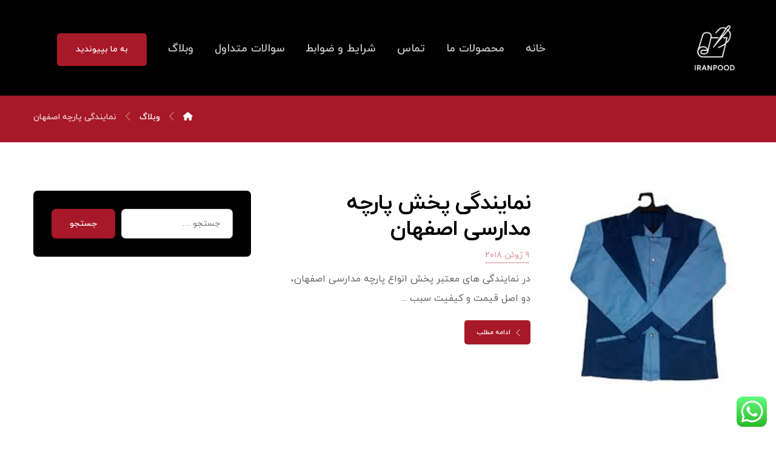

--- FILE ---
content_type: text/html; charset=UTF-8
request_url: https://iranpood.ir/tag/%D9%86%D9%85%D8%A7%DB%8C%D9%86%D8%AF%DA%AF%DB%8C-%D9%BE%D8%A7%D8%B1%DA%86%D9%87-%D8%A7%D8%B5%D9%81%D9%87%D8%A7%D9%86/
body_size: 18564
content:
<!DOCTYPE html>
				<html dir="rtl" lang="fa-IR">
				<head>

					<meta http-equiv="Content-Type" content="text/html; charset=UTF-8"/>

					<meta name="viewport" content="width=device-width, initial-scale=1.0, minimum-scale=1.0"/><meta name='robots' content='noindex, follow' />
	<style>img:is([sizes="auto" i], [sizes^="auto," i]) { contain-intrinsic-size: 3000px 1500px }</style>
	
	<!-- This site is optimized with the Yoast SEO Premium plugin v25.7.1 (Yoast SEO v26.0) - https://yoast.com/wordpress/plugins/seo/ -->
	<title>نمایندگی پارچه اصفهان Archives - اولین سایت مشاوره رایگان خرید پارچه</title>
	<meta property="og:locale" content="fa_IR" />
	<meta property="og:type" content="article" />
	<meta property="og:title" content="بایگانی‌های نمایندگی پارچه اصفهان" />
	<meta property="og:url" content="https://iranpood.ir/tag/نمایندگی-پارچه-اصفهان/" />
	<meta property="og:site_name" content="اولین سایت مشاوره رایگان خرید پارچه" />
	<meta name="twitter:card" content="summary_large_image" />
	<script type="application/ld+json" class="yoast-schema-graph">{"@context":"https://schema.org","@graph":[{"@type":"CollectionPage","@id":"https://iranpood.ir/tag/%d9%86%d9%85%d8%a7%db%8c%d9%86%d8%af%da%af%db%8c-%d9%be%d8%a7%d8%b1%da%86%d9%87-%d8%a7%d8%b5%d9%81%d9%87%d8%a7%d9%86/","url":"https://iranpood.ir/tag/%d9%86%d9%85%d8%a7%db%8c%d9%86%d8%af%da%af%db%8c-%d9%be%d8%a7%d8%b1%da%86%d9%87-%d8%a7%d8%b5%d9%81%d9%87%d8%a7%d9%86/","name":"نمایندگی پارچه اصفهان Archives - اولین سایت مشاوره رایگان خرید پارچه","isPartOf":{"@id":"https://iranpood.ir/#website"},"primaryImageOfPage":{"@id":"https://iranpood.ir/tag/%d9%86%d9%85%d8%a7%db%8c%d9%86%d8%af%da%af%db%8c-%d9%be%d8%a7%d8%b1%da%86%d9%87-%d8%a7%d8%b5%d9%81%d9%87%d8%a7%d9%86/#primaryimage"},"image":{"@id":"https://iranpood.ir/tag/%d9%86%d9%85%d8%a7%db%8c%d9%86%d8%af%da%af%db%8c-%d9%be%d8%a7%d8%b1%da%86%d9%87-%d8%a7%d8%b5%d9%81%d9%87%d8%a7%d9%86/#primaryimage"},"thumbnailUrl":"https://iranpood.ir/wp-content/uploads/2018/06/p3-1.jpg","breadcrumb":{"@id":"https://iranpood.ir/tag/%d9%86%d9%85%d8%a7%db%8c%d9%86%d8%af%da%af%db%8c-%d9%be%d8%a7%d8%b1%da%86%d9%87-%d8%a7%d8%b5%d9%81%d9%87%d8%a7%d9%86/#breadcrumb"},"inLanguage":"fa-IR"},{"@type":"ImageObject","inLanguage":"fa-IR","@id":"https://iranpood.ir/tag/%d9%86%d9%85%d8%a7%db%8c%d9%86%d8%af%da%af%db%8c-%d9%be%d8%a7%d8%b1%da%86%d9%87-%d8%a7%d8%b5%d9%81%d9%87%d8%a7%d9%86/#primaryimage","url":"https://iranpood.ir/wp-content/uploads/2018/06/p3-1.jpg","contentUrl":"https://iranpood.ir/wp-content/uploads/2018/06/p3-1.jpg","width":204,"height":247},{"@type":"BreadcrumbList","@id":"https://iranpood.ir/tag/%d9%86%d9%85%d8%a7%db%8c%d9%86%d8%af%da%af%db%8c-%d9%be%d8%a7%d8%b1%da%86%d9%87-%d8%a7%d8%b5%d9%81%d9%87%d8%a7%d9%86/#breadcrumb","itemListElement":[{"@type":"ListItem","position":1,"name":"Home","item":"https://iranpood.ir/"},{"@type":"ListItem","position":2,"name":"نمایندگی پارچه اصفهان"}]},{"@type":"WebSite","@id":"https://iranpood.ir/#website","url":"https://iranpood.ir/","name":"اولین سایت مشاوره رایگان خرید پارچه","description":"ایران پود شما را در انتخاب پارچه راهنمایی می کند","publisher":{"@id":"https://iranpood.ir/#/schema/person/4899dd6586b261ce74777eed1e5085fd"},"potentialAction":[{"@type":"SearchAction","target":{"@type":"EntryPoint","urlTemplate":"https://iranpood.ir/?s={search_term_string}"},"query-input":{"@type":"PropertyValueSpecification","valueRequired":true,"valueName":"search_term_string"}}],"inLanguage":"fa-IR"},{"@type":["Person","Organization"],"@id":"https://iranpood.ir/#/schema/person/4899dd6586b261ce74777eed1e5085fd","name":"iranpood_129","logo":{"@id":"https://iranpood.ir/#/schema/person/image/"}}]}</script>
	<!-- / Yoast SEO Premium plugin. -->


<style>@media screen and (max-width: 650px) {body {padding-bottom:60px;}}</style><link rel='stylesheet' id='ht_ctc_main_css-css' href='https://iranpood.ir/wp-content/plugins/click-to-chat-for-whatsapp/new/inc/assets/css/main.css?ver=4.35' media='all' />
<link rel='stylesheet' id='wp-block-library-rtl-css' href='https://iranpood.ir/wp-includes/css/dist/block-library/style-rtl.min.css?ver=6.8.3' media='all' />
<style id='wp-block-library-theme-inline-css'>
.wp-block-audio :where(figcaption){color:#555;font-size:13px;text-align:center}.is-dark-theme .wp-block-audio :where(figcaption){color:#ffffffa6}.wp-block-audio{margin:0 0 1em}.wp-block-code{border:1px solid #ccc;border-radius:4px;font-family:Menlo,Consolas,monaco,monospace;padding:.8em 1em}.wp-block-embed :where(figcaption){color:#555;font-size:13px;text-align:center}.is-dark-theme .wp-block-embed :where(figcaption){color:#ffffffa6}.wp-block-embed{margin:0 0 1em}.blocks-gallery-caption{color:#555;font-size:13px;text-align:center}.is-dark-theme .blocks-gallery-caption{color:#ffffffa6}:root :where(.wp-block-image figcaption){color:#555;font-size:13px;text-align:center}.is-dark-theme :root :where(.wp-block-image figcaption){color:#ffffffa6}.wp-block-image{margin:0 0 1em}.wp-block-pullquote{border-bottom:4px solid;border-top:4px solid;color:currentColor;margin-bottom:1.75em}.wp-block-pullquote cite,.wp-block-pullquote footer,.wp-block-pullquote__citation{color:currentColor;font-size:.8125em;font-style:normal;text-transform:uppercase}.wp-block-quote{border-left:.25em solid;margin:0 0 1.75em;padding-left:1em}.wp-block-quote cite,.wp-block-quote footer{color:currentColor;font-size:.8125em;font-style:normal;position:relative}.wp-block-quote:where(.has-text-align-right){border-left:none;border-right:.25em solid;padding-left:0;padding-right:1em}.wp-block-quote:where(.has-text-align-center){border:none;padding-left:0}.wp-block-quote.is-large,.wp-block-quote.is-style-large,.wp-block-quote:where(.is-style-plain){border:none}.wp-block-search .wp-block-search__label{font-weight:700}.wp-block-search__button{border:1px solid #ccc;padding:.375em .625em}:where(.wp-block-group.has-background){padding:1.25em 2.375em}.wp-block-separator.has-css-opacity{opacity:.4}.wp-block-separator{border:none;border-bottom:2px solid;margin-left:auto;margin-right:auto}.wp-block-separator.has-alpha-channel-opacity{opacity:1}.wp-block-separator:not(.is-style-wide):not(.is-style-dots){width:100px}.wp-block-separator.has-background:not(.is-style-dots){border-bottom:none;height:1px}.wp-block-separator.has-background:not(.is-style-wide):not(.is-style-dots){height:2px}.wp-block-table{margin:0 0 1em}.wp-block-table td,.wp-block-table th{word-break:normal}.wp-block-table :where(figcaption){color:#555;font-size:13px;text-align:center}.is-dark-theme .wp-block-table :where(figcaption){color:#ffffffa6}.wp-block-video :where(figcaption){color:#555;font-size:13px;text-align:center}.is-dark-theme .wp-block-video :where(figcaption){color:#ffffffa6}.wp-block-video{margin:0 0 1em}:root :where(.wp-block-template-part.has-background){margin-bottom:0;margin-top:0;padding:1.25em 2.375em}
</style>
<style id='classic-theme-styles-inline-css'>
/*! This file is auto-generated */
.wp-block-button__link{color:#fff;background-color:#32373c;border-radius:9999px;box-shadow:none;text-decoration:none;padding:calc(.667em + 2px) calc(1.333em + 2px);font-size:1.125em}.wp-block-file__button{background:#32373c;color:#fff;text-decoration:none}
</style>
<style id='safe-svg-svg-icon-style-inline-css'>
.safe-svg-cover{text-align:center}.safe-svg-cover .safe-svg-inside{display:inline-block;max-width:100%}.safe-svg-cover svg{fill:currentColor;height:100%;max-height:100%;max-width:100%;width:100%}

</style>
<link rel='stylesheet' id='codevz-blocks-css' href='https://iranpood.ir/wp-content/themes/xtra//assets/css/blocks.css?ver=6.8.3' media='all' />
<style id='global-styles-inline-css'>
:root{--wp--preset--aspect-ratio--square: 1;--wp--preset--aspect-ratio--4-3: 4/3;--wp--preset--aspect-ratio--3-4: 3/4;--wp--preset--aspect-ratio--3-2: 3/2;--wp--preset--aspect-ratio--2-3: 2/3;--wp--preset--aspect-ratio--16-9: 16/9;--wp--preset--aspect-ratio--9-16: 9/16;--wp--preset--color--black: #000000;--wp--preset--color--cyan-bluish-gray: #abb8c3;--wp--preset--color--white: #ffffff;--wp--preset--color--pale-pink: #f78da7;--wp--preset--color--vivid-red: #cf2e2e;--wp--preset--color--luminous-vivid-orange: #ff6900;--wp--preset--color--luminous-vivid-amber: #fcb900;--wp--preset--color--light-green-cyan: #7bdcb5;--wp--preset--color--vivid-green-cyan: #00d084;--wp--preset--color--pale-cyan-blue: #8ed1fc;--wp--preset--color--vivid-cyan-blue: #0693e3;--wp--preset--color--vivid-purple: #9b51e0;--wp--preset--gradient--vivid-cyan-blue-to-vivid-purple: linear-gradient(135deg,rgba(6,147,227,1) 0%,rgb(155,81,224) 100%);--wp--preset--gradient--light-green-cyan-to-vivid-green-cyan: linear-gradient(135deg,rgb(122,220,180) 0%,rgb(0,208,130) 100%);--wp--preset--gradient--luminous-vivid-amber-to-luminous-vivid-orange: linear-gradient(135deg,rgba(252,185,0,1) 0%,rgba(255,105,0,1) 100%);--wp--preset--gradient--luminous-vivid-orange-to-vivid-red: linear-gradient(135deg,rgba(255,105,0,1) 0%,rgb(207,46,46) 100%);--wp--preset--gradient--very-light-gray-to-cyan-bluish-gray: linear-gradient(135deg,rgb(238,238,238) 0%,rgb(169,184,195) 100%);--wp--preset--gradient--cool-to-warm-spectrum: linear-gradient(135deg,rgb(74,234,220) 0%,rgb(151,120,209) 20%,rgb(207,42,186) 40%,rgb(238,44,130) 60%,rgb(251,105,98) 80%,rgb(254,248,76) 100%);--wp--preset--gradient--blush-light-purple: linear-gradient(135deg,rgb(255,206,236) 0%,rgb(152,150,240) 100%);--wp--preset--gradient--blush-bordeaux: linear-gradient(135deg,rgb(254,205,165) 0%,rgb(254,45,45) 50%,rgb(107,0,62) 100%);--wp--preset--gradient--luminous-dusk: linear-gradient(135deg,rgb(255,203,112) 0%,rgb(199,81,192) 50%,rgb(65,88,208) 100%);--wp--preset--gradient--pale-ocean: linear-gradient(135deg,rgb(255,245,203) 0%,rgb(182,227,212) 50%,rgb(51,167,181) 100%);--wp--preset--gradient--electric-grass: linear-gradient(135deg,rgb(202,248,128) 0%,rgb(113,206,126) 100%);--wp--preset--gradient--midnight: linear-gradient(135deg,rgb(2,3,129) 0%,rgb(40,116,252) 100%);--wp--preset--font-size--small: 13px;--wp--preset--font-size--medium: 20px;--wp--preset--font-size--large: 36px;--wp--preset--font-size--x-large: 42px;--wp--preset--spacing--20: 0.44rem;--wp--preset--spacing--30: 0.67rem;--wp--preset--spacing--40: 1rem;--wp--preset--spacing--50: 1.5rem;--wp--preset--spacing--60: 2.25rem;--wp--preset--spacing--70: 3.38rem;--wp--preset--spacing--80: 5.06rem;--wp--preset--shadow--natural: 6px 6px 9px rgba(0, 0, 0, 0.2);--wp--preset--shadow--deep: 12px 12px 50px rgba(0, 0, 0, 0.4);--wp--preset--shadow--sharp: 6px 6px 0px rgba(0, 0, 0, 0.2);--wp--preset--shadow--outlined: 6px 6px 0px -3px rgba(255, 255, 255, 1), 6px 6px rgba(0, 0, 0, 1);--wp--preset--shadow--crisp: 6px 6px 0px rgba(0, 0, 0, 1);}:where(.is-layout-flex){gap: 0.5em;}:where(.is-layout-grid){gap: 0.5em;}body .is-layout-flex{display: flex;}.is-layout-flex{flex-wrap: wrap;align-items: center;}.is-layout-flex > :is(*, div){margin: 0;}body .is-layout-grid{display: grid;}.is-layout-grid > :is(*, div){margin: 0;}:where(.wp-block-columns.is-layout-flex){gap: 2em;}:where(.wp-block-columns.is-layout-grid){gap: 2em;}:where(.wp-block-post-template.is-layout-flex){gap: 1.25em;}:where(.wp-block-post-template.is-layout-grid){gap: 1.25em;}.has-black-color{color: var(--wp--preset--color--black) !important;}.has-cyan-bluish-gray-color{color: var(--wp--preset--color--cyan-bluish-gray) !important;}.has-white-color{color: var(--wp--preset--color--white) !important;}.has-pale-pink-color{color: var(--wp--preset--color--pale-pink) !important;}.has-vivid-red-color{color: var(--wp--preset--color--vivid-red) !important;}.has-luminous-vivid-orange-color{color: var(--wp--preset--color--luminous-vivid-orange) !important;}.has-luminous-vivid-amber-color{color: var(--wp--preset--color--luminous-vivid-amber) !important;}.has-light-green-cyan-color{color: var(--wp--preset--color--light-green-cyan) !important;}.has-vivid-green-cyan-color{color: var(--wp--preset--color--vivid-green-cyan) !important;}.has-pale-cyan-blue-color{color: var(--wp--preset--color--pale-cyan-blue) !important;}.has-vivid-cyan-blue-color{color: var(--wp--preset--color--vivid-cyan-blue) !important;}.has-vivid-purple-color{color: var(--wp--preset--color--vivid-purple) !important;}.has-black-background-color{background-color: var(--wp--preset--color--black) !important;}.has-cyan-bluish-gray-background-color{background-color: var(--wp--preset--color--cyan-bluish-gray) !important;}.has-white-background-color{background-color: var(--wp--preset--color--white) !important;}.has-pale-pink-background-color{background-color: var(--wp--preset--color--pale-pink) !important;}.has-vivid-red-background-color{background-color: var(--wp--preset--color--vivid-red) !important;}.has-luminous-vivid-orange-background-color{background-color: var(--wp--preset--color--luminous-vivid-orange) !important;}.has-luminous-vivid-amber-background-color{background-color: var(--wp--preset--color--luminous-vivid-amber) !important;}.has-light-green-cyan-background-color{background-color: var(--wp--preset--color--light-green-cyan) !important;}.has-vivid-green-cyan-background-color{background-color: var(--wp--preset--color--vivid-green-cyan) !important;}.has-pale-cyan-blue-background-color{background-color: var(--wp--preset--color--pale-cyan-blue) !important;}.has-vivid-cyan-blue-background-color{background-color: var(--wp--preset--color--vivid-cyan-blue) !important;}.has-vivid-purple-background-color{background-color: var(--wp--preset--color--vivid-purple) !important;}.has-black-border-color{border-color: var(--wp--preset--color--black) !important;}.has-cyan-bluish-gray-border-color{border-color: var(--wp--preset--color--cyan-bluish-gray) !important;}.has-white-border-color{border-color: var(--wp--preset--color--white) !important;}.has-pale-pink-border-color{border-color: var(--wp--preset--color--pale-pink) !important;}.has-vivid-red-border-color{border-color: var(--wp--preset--color--vivid-red) !important;}.has-luminous-vivid-orange-border-color{border-color: var(--wp--preset--color--luminous-vivid-orange) !important;}.has-luminous-vivid-amber-border-color{border-color: var(--wp--preset--color--luminous-vivid-amber) !important;}.has-light-green-cyan-border-color{border-color: var(--wp--preset--color--light-green-cyan) !important;}.has-vivid-green-cyan-border-color{border-color: var(--wp--preset--color--vivid-green-cyan) !important;}.has-pale-cyan-blue-border-color{border-color: var(--wp--preset--color--pale-cyan-blue) !important;}.has-vivid-cyan-blue-border-color{border-color: var(--wp--preset--color--vivid-cyan-blue) !important;}.has-vivid-purple-border-color{border-color: var(--wp--preset--color--vivid-purple) !important;}.has-vivid-cyan-blue-to-vivid-purple-gradient-background{background: var(--wp--preset--gradient--vivid-cyan-blue-to-vivid-purple) !important;}.has-light-green-cyan-to-vivid-green-cyan-gradient-background{background: var(--wp--preset--gradient--light-green-cyan-to-vivid-green-cyan) !important;}.has-luminous-vivid-amber-to-luminous-vivid-orange-gradient-background{background: var(--wp--preset--gradient--luminous-vivid-amber-to-luminous-vivid-orange) !important;}.has-luminous-vivid-orange-to-vivid-red-gradient-background{background: var(--wp--preset--gradient--luminous-vivid-orange-to-vivid-red) !important;}.has-very-light-gray-to-cyan-bluish-gray-gradient-background{background: var(--wp--preset--gradient--very-light-gray-to-cyan-bluish-gray) !important;}.has-cool-to-warm-spectrum-gradient-background{background: var(--wp--preset--gradient--cool-to-warm-spectrum) !important;}.has-blush-light-purple-gradient-background{background: var(--wp--preset--gradient--blush-light-purple) !important;}.has-blush-bordeaux-gradient-background{background: var(--wp--preset--gradient--blush-bordeaux) !important;}.has-luminous-dusk-gradient-background{background: var(--wp--preset--gradient--luminous-dusk) !important;}.has-pale-ocean-gradient-background{background: var(--wp--preset--gradient--pale-ocean) !important;}.has-electric-grass-gradient-background{background: var(--wp--preset--gradient--electric-grass) !important;}.has-midnight-gradient-background{background: var(--wp--preset--gradient--midnight) !important;}.has-small-font-size{font-size: var(--wp--preset--font-size--small) !important;}.has-medium-font-size{font-size: var(--wp--preset--font-size--medium) !important;}.has-large-font-size{font-size: var(--wp--preset--font-size--large) !important;}.has-x-large-font-size{font-size: var(--wp--preset--font-size--x-large) !important;}
:where(.wp-block-post-template.is-layout-flex){gap: 1.25em;}:where(.wp-block-post-template.is-layout-grid){gap: 1.25em;}
:where(.wp-block-columns.is-layout-flex){gap: 2em;}:where(.wp-block-columns.is-layout-grid){gap: 2em;}
:root :where(.wp-block-pullquote){font-size: 1.5em;line-height: 1.6;}
</style>
<link rel='stylesheet' id='cz-icons-pack-css' href='https://iranpood.ir/wp-content/plugins/codevz-plus/admin/fields/codevz_fields/icons/czicons.css?ver=5.4' media='all' />
<link rel='stylesheet' id='cz-icons-farsi-css' href='https://iranpood.ir/wp-content/plugins/codevz-plus/rtl-xtra/icons/codevz-farsi.css?ver=6.8.3' media='all' />
<link rel='stylesheet' id='rtl-xtra-front-css' href='https://iranpood.ir/wp-content/plugins/codevz-plus/rtl-xtra/css/rtl-xtra-front.css?ver=6.8.3' media='all' />
<link rel='stylesheet' id='codevz-css' href='https://iranpood.ir/wp-content/themes/xtra/assets/css/core.css?ver=4.5.1' media='all' />
<link rel='stylesheet' id='codevz-laptop-css' href='https://iranpood.ir/wp-content/themes/xtra/assets/css/core-laptop.css?ver=4.5.1' media='screen and (max-width: 1024px)' />
<link rel='stylesheet' id='codevz-tablet-css' href='https://iranpood.ir/wp-content/themes/xtra/assets/css/core-tablet.css?ver=4.5.1' media='screen and (max-width: 768px)' />
<link rel='stylesheet' id='codevz-mobile-css' href='https://iranpood.ir/wp-content/themes/xtra/assets/css/core-mobile.css?ver=4.5.1' media='screen and (max-width: 480px)' />
<link rel='stylesheet' id='codevz-rtl-css' href='https://iranpood.ir/wp-content/themes/xtra/assets/css/core.rtl.css?ver=4.5.1' media='all' />
<link rel='stylesheet' id='codevz-plus-share-css' href='https://iranpood.ir/wp-content/plugins/codevz-plus/assets/css/share.css?ver=5.4' media='all' />
<link rel='stylesheet' id='codevz-mobile-fixed-nav-css' href='https://iranpood.ir/wp-content/plugins/codevz-plus/assets/css/mobile-nav.css?ver=5.4' media='all' />
<link rel='stylesheet' id='codevz-plus-css' href='https://iranpood.ir/wp-content/plugins/codevz-plus/assets/css/codevzplus.css?ver=5.4' media='all' />
<link rel='stylesheet' id='codevz-plus-tablet-css' href='https://iranpood.ir/wp-content/plugins/codevz-plus/assets/css/codevzplus-tablet.css?ver=5.4' media='screen and (max-width: 768px)' />
<link rel='stylesheet' id='codevz-plus-mobile-css' href='https://iranpood.ir/wp-content/plugins/codevz-plus/assets/css/codevzplus-mobile.css?ver=5.4' media='screen and (max-width: 480px)' />
<link rel='stylesheet' id='elementor-icons-css' href='https://iranpood.ir/wp-content/plugins/elementor/assets/lib/eicons/css/elementor-icons.min.css?ver=5.45.0' media='all' />
<link rel='stylesheet' id='elementor-frontend-css' href='https://iranpood.ir/wp-content/plugins/elementor/assets/css/frontend.min.css?ver=3.34.0' media='all' />
<link rel='stylesheet' id='elementor-post-11636-css' href='https://iranpood.ir/wp-content/uploads/elementor/css/post-11636.css?ver=1768684881' media='all' />
<link rel='stylesheet' id='xtra-elementor-front-css' href='https://iranpood.ir/wp-content/plugins/codevz-plus/assets/css/elementor.css?ver=5.4' media='all' />
<link rel='stylesheet' id='font-awesome-shims-css' href='https://iranpood.ir/wp-content/plugins/codevz-plus/admin/assets/css/font-awesome/css/v4-shims.min.css?ver=6.4.2' media='all' />
<link rel='stylesheet' id='font-awesome-css' href='https://iranpood.ir/wp-content/plugins/codevz-plus/admin/assets/css/font-awesome/css/all.min.css?ver=6.4.2' media='all' />
<link rel='stylesheet' id='call-now-button-modern-style-css' href='https://iranpood.ir/wp-content/plugins/call-now-button/resources/style/modern.css?ver=1.5.5' media='all' />
<script src="https://iranpood.ir/wp-includes/js/jquery/jquery.min.js?ver=3.7.1" id="jquery-core-js"></script>
<script src="https://iranpood.ir/wp-includes/js/jquery/jquery-migrate.min.js?ver=3.4.1" id="jquery-migrate-js"></script>
<meta name="format-detection" content="telephone=no"><meta name="theme-color" content="#d8b0b5"><!-- breadcrumb Schema optimized by Schema Pro --><script type="application/ld+json">{"@context":"https:\/\/schema.org","@type":"BreadcrumbList","itemListElement":[{"@type":"ListItem","position":1,"item":{"@id":"https:\/\/iranpood.ir\/","name":"\u062e\u0627\u0646\u0647"}},{"@type":"ListItem","position":2,"item":{"@id":"https:\/\/iranpood.ir\/tag\/%D9%86%D9%85%D8%A7%DB%8C%D9%86%D8%AF%DA%AF%DB%8C-%D9%BE%D8%A7%D8%B1%DA%86%D9%87-%D8%A7%D8%B5%D9%81%D9%87%D8%A7%D9%86\/","name":"\u0646\u0645\u0627\u06cc\u0646\u062f\u06af\u06cc \u067e\u0627\u0631\u0686\u0647 \u0627\u0635\u0641\u0647\u0627\u0646"}}]}</script><!-- / breadcrumb Schema optimized by Schema Pro --><script type="text/javascript">
    (function(c,l,a,r,i,t,y){
        c[a]=c[a]||function(){(c[a].q=c[a].q||[]).push(arguments)};
        t=l.createElement(r);t.async=1;t.src="https://www.clarity.ms/tag/"+i;
        y=l.getElementsByTagName(r)[0];y.parentNode.insertBefore(t,y);
    })(window, document, "clarity", "script", "teqhpgn1ie");
</script>
			<style>
				.e-con.e-parent:nth-of-type(n+4):not(.e-lazyloaded):not(.e-no-lazyload),
				.e-con.e-parent:nth-of-type(n+4):not(.e-lazyloaded):not(.e-no-lazyload) * {
					background-image: none !important;
				}
				@media screen and (max-height: 1024px) {
					.e-con.e-parent:nth-of-type(n+3):not(.e-lazyloaded):not(.e-no-lazyload),
					.e-con.e-parent:nth-of-type(n+3):not(.e-lazyloaded):not(.e-no-lazyload) * {
						background-image: none !important;
					}
				}
				@media screen and (max-height: 640px) {
					.e-con.e-parent:nth-of-type(n+2):not(.e-lazyloaded):not(.e-no-lazyload),
					.e-con.e-parent:nth-of-type(n+2):not(.e-lazyloaded):not(.e-no-lazyload) * {
						background-image: none !important;
					}
				}
			</style>
			<meta name="redi-version" content="1.2.7" /><meta name="generator" content="Powered by Slider Revolution 6.7.40 - responsive, Mobile-Friendly Slider Plugin for WordPress with comfortable drag and drop interface." />
			<style id="wpsp-style-frontend"></style>
			<link rel="icon" href="https://iranpood.ir/wp-content/uploads/2020/05/cropped-IRANPOOD.IR_-32x32.jpg" sizes="32x32" />
<link rel="icon" href="https://iranpood.ir/wp-content/uploads/2020/05/cropped-IRANPOOD.IR_-192x192.jpg" sizes="192x192" />
<link rel="apple-touch-icon" href="https://iranpood.ir/wp-content/uploads/2020/05/cropped-IRANPOOD.IR_-180x180.jpg" />
<meta name="msapplication-TileImage" content="https://iranpood.ir/wp-content/uploads/2020/05/cropped-IRANPOOD.IR_-270x270.jpg" />
<style id="codevz-inline-css" data-noptimize>.admin-bar .cz_fixed_top_border{top:32px}.admin-bar i.offcanvas-close {top: 32px}.admin-bar .offcanvas_area, .admin-bar .hidden_top_bar{margin-top: 32px}.admin-bar .header_5,.admin-bar .onSticky{top: 32px}@media screen and (max-width:768px) {.admin-bar .header_5,.admin-bar .onSticky,.admin-bar .cz_fixed_top_border,.admin-bar i.offcanvas-close {top: 46px}.admin-bar .onSticky {top: 0}.admin-bar .offcanvas_area,.admin-bar .offcanvas_area,.admin-bar .hidden_top_bar{margin-top:46px;height:calc(100% - 46px);}}.row,section.elementor-section.elementor-section-boxed>.elementor-container{width: 1170px}.inner_layout .e-con {--content-width: min(100%, 1170px)}

/* Theme color */a:hover, .sf-menu > .cz.current_menu > a, .sf-menu > .cz .cz.current_menu > a,.sf-menu > .current-menu-parent > a,.comment-text .star-rating span {color: #d8b0b5} 
form button, .button, #edd-purchase-button, .edd-submit, .edd-submit.button.blue, .edd-submit.button.blue:hover, .edd-submit.button.blue:focus, [type=submit].edd-submit, .sf-menu > .cz > a:before,.sf-menu > .cz > a:before,
.post-password-form input[type="submit"], .wpcf7-submit, .submit_user, 
#commentform #submit, .commentlist li.bypostauthor > .comment-body:after,.commentlist li.comment-author-admin > .comment-body:after, 
 .pagination .current, .pagination > b, .pagination a:hover, .page-numbers .current, .page-numbers a:hover, .pagination .next:hover, 
.pagination .prev:hover, input[type=submit], .sticky:before, .commentlist li.comment-author-admin .fn,
input[type=submit],input[type=button],.cz_header_button,.cz_default_portfolio a,
.cz_readmore, .more-link, a.cz_btn, .cz_highlight_1:after, div.cz_btn  {background-color: #d8b0b5}
.cs_load_more_doing, div.wpcf7 .wpcf7-form .ajax-loader {border-right-color: #d8b0b5}
input:focus,textarea:focus,select:focus {border-color: #d8b0b5 !important}
::selection {background-color: #d8b0b5;color: #fff}
::-moz-selection {background-color: #d8b0b5;color: #fff}

/* Custom */.slick .fa-quote-left:before,.slick-arrow i:before,.services_b .service_img img,.cz-cpt-portfolio article .cz_post_icon:before,.cz_title_content > .cz_title_icon_before:before,
.cz_title_content > .cz_title_icon_before span, 
.cz_title_content > span.cz_title_icon_before{
 transform: rotate(-45deg) !important;
}
.rs-layer{font-family: Jost !important;}
.gmap img{border-radius:0 !important;}
#menu-footer_1-1822{display:none}

/* Dynamic  */html,body{background-color:#ffffff}form button,.comment-form button,a.cz_btn,div.cz_btn,a.cz_btn_half_to_fill:before,a.cz_btn_half_to_fill_v:before,a.cz_btn_half_to_fill:after,a.cz_btn_half_to_fill_v:after,a.cz_btn_unroll_v:before, a.cz_btn_unroll_h:before,a.cz_btn_fill_up:before,a.cz_btn_fill_down:before,a.cz_btn_fill_left:before,a.cz_btn_fill_right:before,.wpcf7-submit,input[type=submit],input[type=button],.button,.cz_header_button,.woocommerce a.button,.woocommerce input.button,.woocommerce #respond input#submit.alt,.woocommerce a.button.alt,.woocommerce button.button.alt,.woocommerce input.button.alt,.woocommerce #respond input#submit, .woocommerce a.button, .woocommerce button.button, .woocommerce input.button, #edd-purchase-button, .edd-submit, [type=submit].edd-submit, .edd-submit.button.blue,.woocommerce #payment #place_order, .woocommerce-page #payment #place_order,.woocommerce button.button:disabled, .woocommerce button.button:disabled[disabled], .woocommerce a.button.wc-forward,.wp-block-search .wp-block-search__button,.woocommerce-message a.restore-item.button{font-size:16px;font-weight:500;text-transform:uppercase;background-color:#a71928;padding:15px 30px;border-radius:7px;font-weight:500 !important}form button:hover,.comment-form button:hover,a.cz_btn:hover,div.cz_btn:hover,a.cz_btn_half_to_fill:hover:before, a.cz_btn_half_to_fill_v:hover:before,a.cz_btn_half_to_fill:hover:after, a.cz_btn_half_to_fill_v:hover:after,a.cz_btn_unroll_v:after, a.cz_btn_unroll_h:after,a.cz_btn_fill_up:after,a.cz_btn_fill_down:after,a.cz_btn_fill_left:after,a.cz_btn_fill_right:after,.wpcf7-submit:hover,input[type=submit]:hover,input[type=button]:hover,.button:hover,.cz_header_button:hover,.woocommerce a.button:hover,.woocommerce input.button:hover,.woocommerce #respond input#submit.alt:hover,.woocommerce a.button.alt:hover,.woocommerce button.button.alt:hover,.woocommerce input.button.alt:hover,.woocommerce #respond input#submit:hover, .woocommerce a.button:hover, .woocommerce button.button:hover, .woocommerce input.button:hover, #edd-purchase-button:hover, .edd-submit:hover, [type=submit].edd-submit:hover, .edd-submit.button.blue:hover, .edd-submit.button.blue:focus,.woocommerce #payment #place_order:hover, .woocommerce-page #payment #place_order:hover,.woocommerce div.product form.cart .button:hover,.woocommerce button.button:disabled:hover, .woocommerce button.button:disabled[disabled]:hover, .woocommerce a.button.wc-forward:hover,.wp-block-search .wp-block-search__button:hover,.woocommerce-message a.restore-item.button:hover{background-color:#000000}.widget{color:rgba(255,255,255,0.75);background-color:#000000;border-radius:7px}.widget a{font-size:18px;color:rgba(255,255,255,0.76);letter-spacing:0px}.widget > .codevz-widget-title, .sidebar_inner .widget_block > div > div > h2{font-size:16px;color:#ffffff;font-weight:500;letter-spacing:0px;text-transform:uppercase;background-color:#a71928;padding-top:20px;padding-right:25px;padding-left:25px;margin:-30px -30px 30px;border-style:solid;border-bottom-width:5px;border-color:rgba(0,0,0,0.3);border-radius:5px 5px 0 0 }input,textarea,select,.qty,.woocommerce-input-wrapper .select2-selection--single,#add_payment_method table.cart td.actions .coupon .input-text, .woocommerce-cart table.cart td.actions .coupon .input-text, .woocommerce-checkout table.cart td.actions .coupon .input-text,.woocommerce form .form-row .input-text, .woocommerce form .form-row select{font-size:14px;color:rgba(0,0,0,0.7);padding:14px 20px;border-style:solid;border-width:1px;border-color:rgba(0,0,0,0.2);border-radius:7px}input:focus,textarea:focus,select:focus{border-style:solid !important;border-width:1px !important;border-color:#a71928 !important}.elms_row .cz_social a, .fixed_side .cz_social a, #xtra-social-popup [class*="xtra-social-type-"] a{color:#ffffff;font-size:16px;border-style:solid;border-radius:4px}.header_1{background-color:rgba(255,255,255,0.5)}.header_1 .elms_left{background-color:#dd9933}.header_1 .elms_center{padding: 30px 29px 30px;border-style:solid;border-width:0px;border-radius:10px 10px 0 0}#menu_header_1 > .cz > a{font-size:16px;padding: 6px  6px}#menu_header_1 > .cz > a:hover,#menu_header_1 > .cz:hover > a,#menu_header_1 > .cz.current_menu > a,#menu_header_1 > .current-menu-parent > a{color:#ffffff}#menu_header_1 > .cz > a:before{border-style:solid;border-width:0px;border-radius:4px}.header_2{background-color:#000000;padding-top:20px;padding-bottom:20px;border-color:#f4f4f4;border-width:0 0 0px;z-index:9999}.header_2 .row{width:90%}#menu_header_2 > .cz > a{font-size:18px;color:rgba(255,255,255,0.8);font-weight:500;text-transform:uppercase;padding:6px 0px;margin-right:0px;margin-left:35px}#menu_header_2 > .cz > a:hover,#menu_header_2 > .cz:hover > a,#menu_header_2 > .cz.current_menu > a,#menu_header_2 > .current-menu-parent > a{color:#ffffff}#menu_header_2 > .cz > a:before{background-color:#a71928;width:2px;height:100px;border-style:solid;border-width:0px;bottom:50px;left:50%}#menu_header_2 .cz .sub-menu:not(.cz_megamenu_inner_ul),#menu_header_2 .cz_megamenu_inner_ul .cz_megamenu_inner_ul{background-color:#000000;padding-top:10px;padding-bottom:10px;margin:-2px 12px 1px 56px;border-style:solid;border-radius:5px}#menu_header_2 .cz .cz a{font-size:16px;color:rgba(255,255,255,0.7);padding:12px 14px;margin-right:10px;margin-bottom:6px;margin-left:10px;border-radius:5px}#menu_header_2 .cz .cz a:hover,#menu_header_2 .cz .cz:hover > a,#menu_header_2 .cz .cz.current_menu > a,#menu_header_2 .cz .current_menu > .current_menu{color:#ffffff;background-color:#a71928}.onSticky{background-color:#000000 !important;padding-top:0px !important;padding-bottom:0px !important;z-index:9999 !important}.header_4{background-color:#000000}#menu_header_4{background-position:center center;background-size:cover;background-color:rgba(167,25,40,0.9)}#menu_header_4 > .cz > a{color:#ffffff}#menu_header_4 > .cz > a:hover,#menu_header_4 > .cz:hover > a,#menu_header_4 > .cz.current_menu > a,#menu_header_4 > .current-menu-parent > a{color:#000000}#menu_header_4 .cz .cz a{font-size:15px}#menu_header_4 .cz .cz a:hover,#menu_header_4 .cz .cz:hover > a,#menu_header_4 .cz .cz.current_menu > a,#menu_header_4 .cz .current_menu > .current_menu{color:#d8b0b5}.page_title,.header_onthe_cover .page_title{background-color:#a71928;padding-top:25px;padding-bottom:20px;border-color:#eeeeee}.page_title .codevz-section-title{color:#ffffff;font-size:20px;font-weight:500;text-transform:uppercase;letter-spacing:-1px}.breadcrumbs a,.breadcrumbs i{color:#ffffff;font-weight:500}[class*="cz_tooltip_"] [data-title]:after{font-family:'iranyekan'}body, body.rtl, .rtl form, .xtra-fixed-mobile-nav-e > div{font-size:20px;color:#444444;font-family:'iranyekan';line-height:1.64}body h1{font-size:24px}body h2{font-size:48px}.footer_1{background-color:#a71928;padding-top:15px;padding-bottom:15px}#menu_footer_1 > .cz > a{font-size:18px;color:#ffffff;font-weight:400;text-transform:uppercase;margin-right:25px;margin-left:25px}#menu_footer_1 > .cz > a:hover,#menu_footer_1 > .cz:hover > a,#menu_footer_1 > .cz.current_menu > a,#menu_footer_1 > .current-menu-parent > a{color:#000000}#menu_footer_1 > .cz > a:before{background-color:#ffffff;padding-right:10px;padding-left:10px;border-radius:7px;left:-17px}#menu_footer_1 .cz .sub-menu:not(.cz_megamenu_inner_ul),#menu_footer_1 .cz_megamenu_inner_ul .cz_megamenu_inner_ul{display:none !important}.cz_middle_footer{background-position:center top;background-size:cover;background-color:#161616;padding-bottom:50px}.footer_widget{color:#ffffff;padding:30px 10px 10px 10px}.cz_middle_footer a{color:#ffffff;line-height: 2}.cz_middle_footer a:hover{color:#c6c6c6}.footer_2{background-color:#000000}i.backtotop{font-size:14px;color:#ffffff;background-color:#a71928;border-style:none;border-radius:5px}.footer_widget > .codevz-widget-title, footer .widget_block > div > div > h2{color:#ffffff;font-size:28px;border-style:solid;border-width:0 0 1px 0}.woocommerce ul.products li.product .cz_image_in{border-width:2px;border-color:rgba(0,0,0,0.2);border-radius:0px}i.backtotop:hover{background-color:#000000}.woocommerce ul.products li.product .woocommerce-loop-category__title, .woocommerce ul.products li.product .woocommerce-loop-product__title, .woocommerce ul.products li.product h3,.woocommerce.woo-template-2 ul.products li.product .woocommerce-loop-category__title, .woocommerce.woo-template-2 ul.products li.product .woocommerce-loop-product__title, .woocommerce.woo-template-2 ul.products li.product h3{font-size:22px;color:#ffffff;text-align:center;font-weight:500;letter-spacing:-1px;background-color:#a71928;padding-top:25px;padding-bottom:25px;margin-top:-20px;border-style:solid;border-top-width:5px;border-color:rgba(0,0,0,0.3);border-radius:0 0 7px 7px}.woocommerce ul.products li.product .star-rating{display:none}.woocommerce ul.products li.product .button.add_to_cart_button, .woocommerce ul.products li.product .button[class*="product_type_"]{font-size:14px;color:#ffffff;font-weight:500;background-color:#a71928;padding:15px 20px;margin:-1px;position:absolute;top:64%;left:50%;opacity:0.0;transform:translate(-50%,-50%)}.woocommerce span.onsale, .woocommerce ul.products li.product .onsale,.woocommerce.single span.onsale, .woocommerce.single ul.products li.product .onsale{font-size:13px;color:#ffffff;font-weight:400;line-height:36px;letter-spacing:1px;background-color:#000000;width:59px;height:36px;border-radius:7px 0;top:0px;left:0px}.woocommerce ul.products li.product .price{font-size:20px;color:#000000;font-weight:700;background-color:rgba(216,176,181,0.01);border-radius:5px;top:5px;right:5px}.woocommerce div.product .product_title{font-size:36px;color:#000000;letter-spacing:-1px}.woocommerce div.product .summary > p.price, .woocommerce div.product .summary > span.price{font-size:28px;color:#a71928}.page_content img, a.cz_post_image img, footer img, .cz_image_in, .wp-block-gallery figcaption, .cz_grid .cz_grid_link{border-radius:7px}.tagcloud a, .widget .tagcloud a, .cz_post_cat a, .cz_post_views a{color:#a71928;border-style:solid;border-color:rgba(0,0,0,0.15);border-radius:5px}.tagcloud a:hover, .widget .tagcloud a:hover, .cz_post_cat a:hover, .cz_post_views a:hover{color:#ffffff;background-color:#a71928;border-style:solid;border-color:#a71928}.pagination a, .pagination > b, .pagination span, .page-numbers a, .page-numbers span, .woocommerce nav.woocommerce-pagination ul li a, .woocommerce nav.woocommerce-pagination ul li span{color:#000000;font-weight:600;background-color:rgba(0,0,0,0.26);margin-right:3px;margin-left:3px;border-style:none;border-radius:5px}#menu_header_2 .sub-menu .sub-menu:not(.cz_megamenu_inner_ul){margin-top:-10px;margin-left:11px}.cz-cpt-post .cz_readmore, .cz-cpt-post .more-link{font-size:11px;color:#ffffff;font-weight:500;text-transform:uppercase;background-color:#a71928;padding:8px 10px 8px 20px;border-radius:5px}.cz-cpt-post .cz_readmore:hover, .cz-cpt-post .more-link:hover{color:#ffffff;background-color:#000000}.cz-cpt-post .cz_readmore i, .cz-cpt-post .more-link i{color:#ffffff;margin-top:0px;margin-bottom:1px;margin-left:1px;border-radius:3px}.cz-cpt-post .cz_post_image, .cz-cpt-post .cz_post_svg{border-radius:5px}.cz-cpt-post .cz_default_loop .cz_post_title h3{font-size:36px;color:#000000;font-weight:600;letter-spacing:-1px}.cz-cpt-post .cz_default_loop .cz_post_author_avatar img{display:none}.cz-cpt-post .cz_default_loop .cz_post_date{font-size:14px;color:rgba(167,25,40,0.7);font-style:normal;margin-left:-12px;border-style:solid;border-bottom-width:2px;border-color:rgba(167,25,40,0.38);display:block;margin-left:0;margin-right:-12px}.cz-cpt-post .cz_default_loop .cz_post_excerpt{font-size:16px;color:rgba(0,0,0,0.6);line-height:2}.cz-cpt-post .cz_default_loop .cz_post_author_name{display:none}.woocommerce ul.products li.product .button.add_to_cart_button:hover, .woocommerce ul.products li.product .button[class*="product_type_"]:hover{color:#ffffff;background-color:#000000;opacity:1}.woocommerce .woocommerce-result-count{font-size:16px;color:#ffffff;background-color:rgba(0,0,0,0.4);padding:12px 25px 10px;border-width:5px;border-color:#d8b0b5;border-radius:5px}.widget a:hover{color:#ffffff}h1,h2,h3,h4,h5,h6{color:#a71928;font-weight:600;line-height:1.2}[class*="cz_tooltip_"] [data-title]:after{color:#ffffff;background-color:#000000;border-radius:4px}.cz-cpt-post .cz_default_loop > div{border-style:solid;border-bottom-width:1px;border-color:rgba(0,0,0,0.15)}.cz-cpt-post article .cz_post_icon{color:#ffffff;background-color:#a71928;padding:20px;border-radius:7px;top:40%;left:41%;transform:rotate(45deg)}.cz-cpt-post article .cz_post_icon:hover{color:#a71928;background-color:#ffffff}.cz-cpt-post .cz_default_loop .cz_post_title h3:hover{color:#a71928}.cz-cpt-post .cz_readmore:hover i, .cz-cpt-post .more-link:hover i{color:#ffffff}.pagination .current, .pagination > b, .pagination a:hover, .page-numbers .current, .page-numbers a:hover, .pagination .next:hover, .pagination .prev:hover, .woocommerce nav.woocommerce-pagination ul li a:focus, .woocommerce nav.woocommerce-pagination ul li a:hover, .woocommerce nav.woocommerce-pagination ul li span.current{background-color:#a71928}.next_prev .previous i,.next_prev .next i{color:#ffffff;background-color:#000000;border-radius:5px}.next_prev .previous:hover i,.next_prev .next:hover i{color:#ffffff;background-color:#a71928}.next_prev h4{font-size:24px;letter-spacing:-1px}.next_prev li:hover h4{color:#000000}.next_prev h4 small{font-size:16px;color:rgba(0,0,0,0.4)}.xtra-comments,.content.cz_related_posts,.cz_author_box,.related.products,.upsells.products,.up-sells.products,.woocommerce-page .cart-collaterals .cart_totals,.woocommerce-page #customer_details,.woocommerce-page .codevz-checkout-details,.woocommerce-page .woocommerce-order-details,.woocommerce-page .woocommerce-customer-details,.woocommerce-page .cart-collaterals .cross-sells,.woocommerce-account .cz_post_content > .woocommerce{color:#ffffff;background-color:#000000;padding:30px 30px 10px;border-radius:7px}#comments > h3,.content.cz_related_posts > h4,.content.cz_author_box > h4,.related.products > h2,.upsells.products > h2,.up-sells.products > h2,.up-sells.products > h2,.woocommerce-page .cart-collaterals .cart_totals > h2,.woocommerce-page #customer_details > div:first-child > div:first-child > h3:first-child,.woocommerce-page .codevz-checkout-details > h3,.woocommerce-page .woocommerce-order-details > h2,.woocommerce-page .woocommerce-customer-details > h2,.woocommerce-page .cart-collaterals .cross-sells > h2{font-size:16px;color:#ffffff;font-weight:500;letter-spacing:0px;text-transform:uppercase;background-color:#a71928;padding-top:20px;padding-right:25px;padding-left:25px;margin:-30px -30px 30px;border-style:solid;border-bottom-width:5px;border-color:rgba(0,0,0,0.3);border-radius:7px 7px 0 0 }.cz_related_posts .cz_related_post h3{color:rgba(255,255,255,0.9);font-weight:500;letter-spacing:-1px}.cz_related_posts .cz_related_post_date{color:rgba(255,255,255,0.4)}.cz_related_posts .cz_related_post_date a{font-size:12px;color:rgba(255,255,255,0.88)}.xtra-comments .commentlist li article{background-color:rgba(255,255,255,0.15);margin-bottom:20px;border-style:none;border-radius:5px}.cz-cpt-portfolio .cz_default_loop > div{border-style:none}.cz-cpt-portfolio article .cz_post_icon{color:#ffffff;background-color:#a71928;padding:20px;border-radius:7px;top:40%;left:41%;transform:rotate(45deg)}.cz-cpt-portfolio article .cz_post_icon:hover{color:#000000;background-color:#ffffff}.cz-cpt-portfolio .cz_default_loop .cz_post_image, .cz-cpt-portfolio .cz_post_svg{border-radius:7px}.cz-cpt-portfolio .cz_default_loop .cz_post_title h3{color:#a71928;text-align:center;font-weight:600;letter-spacing:-1px;background-color:#ffffff;padding-top:20px;padding-bottom:20px;margin-top:-70px;margin-right:40px;margin-left:40px;border-radius:7px;box-shadow:0px 7px 30px 0px rgba(0,0,0,0.15)}.cz-cpt-portfolio .cz_default_loop .cz_post_title h3:hover{color:#ffffff;background-color:#a71928}.cz-cpt-portfolio .cz_default_loop .cz_post_meta{display:none}.cz-cpt-portfolio .cz_default_loop .cz_post_excerpt{display:none}.woocommerce a.added_to_cart{letter-spacing:0px}.single_con .tagcloud a:first-child, .single_con .cz_post_cat a:first-child, .cz_post_views a:first-child{color:#ffffff;background-color:#000000}.woocommerce div.product .woocommerce-tabs ul.tabs li{font-size:18px;color:rgba(0,0,0,0.4);font-weight:400;background-color:rgba(0,0,0,0.09);margin-right:5px;border-style:solid;border-width:0px 0px 5px;border-color:rgba(0,0,0,0.01);border-radius:7px 7px 0 0 ;margin-right:0;margin-left:5px}.woocommerce div.product .woocommerce-tabs ul.tabs li.active{color:#ffffff;background-color:#a71928;border-style:solid;border-width:0px 0px 5px;border-color:rgba(0,0,0,0.22);border-radius:5px 5px 0 0 }.woocommerce div.product .woocommerce-tabs .panel{color:rgba(255,255,255,0.9);background-color:#000000;margin-top:1px;border-style:none;border-width:2px;border-color:#d8b0b5;border-radius: 0 7px 7px 7px;border-radius:7px 0 7px 7px}.products .product .xtra-product-icons{background-color:transparent;width:auto;margin-top:40px}.products .product .xtra-add-to-wishlist:hover{background-color:#000000}.products .product .xtra-product-quick-view:hover{background-color:#000000}.products .product .xtra-add-to-wishlist{background-color:#a71928;margin-right:5px;margin-left:5px;border-radius:7px}.woocommerce div.product form.cart .button:hover{color:#ffffff;background-color:#000000}.woocommerce .cart .xtra-product-icons-wishlist:hover{color:#ffffff;background-color:#a71928}div.xtra-share{background-color:#a71928;margin-top:40px;border-style:solid;border-width:0px 0px 7px;border-color:rgba(0,0,0,0.23);border-radius:5px}div.xtra-share a{color:#ffffff;padding-right:1px;padding-left:1px;margin-right:10px;margin-left:10px;border-radius:5px;opacity:1}div.xtra-share a:hover{color:#a71928;background-color:#ffffff}.cz_related_posts .cz_related_post_date a:hover{color:#a71928}#xtra_quick_view .cz_popup_in, #xtra_wish_compare .cz_popup_in{border-radius:7px}.woocommerce div.product form.cart .button{background-color:#a71928;padding-top:15px;padding-bottom:15px}.woocommerce .cart .xtra-product-icons-wishlist{font-size:20px;background-color:#000000;padding:3px;border-radius:7px}.cz_related_posts .cz_related_post:hover h3{color:#a71928}.products .product .xtra-product-quick-view{background-color:#a71928;margin-right:5px;margin-left:5px;border-radius:7px}.woocommerce div.product .woocommerce-tabs ul.tabs li:hover{color:#ffffff;background-color:#a71928}.woocommerce.single span.onsale{right:0px}div.xtra-share:before{font-size:16px;color:#ffffff;font-weight:500;margin-top:5px;margin-left:10px}.quantity-down{color:#ffffff;background-color:#000000;border-radius:5px}.quantity-down:hover{background-color:#a71928}.quantity-up{color:#ffffff;background-color:#000000;border-radius:5px}.quantity-up:hover{background-color:#a71928}.woocommerce .quantity .qty{color:#ffffff;background-color:#a71928}.xtra-fixed-mobile-nav{background-color:#a71928;padding-top:15px;padding-bottom:20px}.xtra-fixed-mobile-nav > a span{font-size:18px;padding-right:10px}.xtra-fixed-mobile-nav > a i, .xtra-fixed-mobile-nav > a img{margin-right:10px;margin-left:0px}.products .product .xtra-add-to-compare{background-color:#a71928;margin-right:5px;margin-left:5px;border-radius:7px}.products .product .xtra-add-to-compare:hover{background-color:#000000}.woocommerce .cart .xtra-product-icons-compare{font-size:20px;background-color:#000000;padding:3px;border-radius:7px}.woocommerce .cart .xtra-product-icons-compare:hover{color:#ffffff;background-color:#a71928}

/* Responsive */@media screen and (max-width:1170px){#layout{width:100%!important}#layout.layout_1,#layout.layout_2{width:95%!important}.row{width:90% !important;padding:0}blockquote{padding:20px}footer .elms_center,footer .have_center .elms_left, footer .have_center .elms_center, footer .have_center .elms_right{float:none;display:block;text-align:center;margin:0 auto;flex:unset}}@media screen and (max-width:768px){}@media screen and (max-width:480px){.page_title,.header_onthe_cover .page_title{padding-top:10px;padding-bottom:0px;}.page_title .codevz-section-title{font-size:20px;}.breadcrumbs a,.breadcrumbs i{font-size:12px;}.single_con{font-size:16px;}.xtra-comments .commentlist li article{font-size:16px;line-height:1.3;}.products .product .xtra-product-icons{margin-top:20px;}}</style><script>function setREVStartSize(e){
			//window.requestAnimationFrame(function() {
				window.RSIW = window.RSIW===undefined ? window.innerWidth : window.RSIW;
				window.RSIH = window.RSIH===undefined ? window.innerHeight : window.RSIH;
				try {
					var pw = document.getElementById(e.c).parentNode.offsetWidth,
						newh;
					pw = pw===0 || isNaN(pw) || (e.l=="fullwidth" || e.layout=="fullwidth") ? window.RSIW : pw;
					e.tabw = e.tabw===undefined ? 0 : parseInt(e.tabw);
					e.thumbw = e.thumbw===undefined ? 0 : parseInt(e.thumbw);
					e.tabh = e.tabh===undefined ? 0 : parseInt(e.tabh);
					e.thumbh = e.thumbh===undefined ? 0 : parseInt(e.thumbh);
					e.tabhide = e.tabhide===undefined ? 0 : parseInt(e.tabhide);
					e.thumbhide = e.thumbhide===undefined ? 0 : parseInt(e.thumbhide);
					e.mh = e.mh===undefined || e.mh=="" || e.mh==="auto" ? 0 : parseInt(e.mh,0);
					if(e.layout==="fullscreen" || e.l==="fullscreen")
						newh = Math.max(e.mh,window.RSIH);
					else{
						e.gw = Array.isArray(e.gw) ? e.gw : [e.gw];
						for (var i in e.rl) if (e.gw[i]===undefined || e.gw[i]===0) e.gw[i] = e.gw[i-1];
						e.gh = e.el===undefined || e.el==="" || (Array.isArray(e.el) && e.el.length==0)? e.gh : e.el;
						e.gh = Array.isArray(e.gh) ? e.gh : [e.gh];
						for (var i in e.rl) if (e.gh[i]===undefined || e.gh[i]===0) e.gh[i] = e.gh[i-1];
											
						var nl = new Array(e.rl.length),
							ix = 0,
							sl;
						e.tabw = e.tabhide>=pw ? 0 : e.tabw;
						e.thumbw = e.thumbhide>=pw ? 0 : e.thumbw;
						e.tabh = e.tabhide>=pw ? 0 : e.tabh;
						e.thumbh = e.thumbhide>=pw ? 0 : e.thumbh;
						for (var i in e.rl) nl[i] = e.rl[i]<window.RSIW ? 0 : e.rl[i];
						sl = nl[0];
						for (var i in nl) if (sl>nl[i] && nl[i]>0) { sl = nl[i]; ix=i;}
						var m = pw>(e.gw[ix]+e.tabw+e.thumbw) ? 1 : (pw-(e.tabw+e.thumbw)) / (e.gw[ix]);
						newh =  (e.gh[ix] * m) + (e.tabh + e.thumbh);
					}
					var el = document.getElementById(e.c);
					if (el!==null && el) el.style.height = newh+"px";
					el = document.getElementById(e.c+"_wrapper");
					if (el!==null && el) {
						el.style.height = newh+"px";
						el.style.display = "block";
					}
				} catch(e){
					console.log("Failure at Presize of Slider:" + e)
				}
			//});
		  };</script>

				</head>

				<body data-rsssl=1 id="intro" class="rtl archive tag tag-180 wp-embed-responsive wp-theme-xtra theme-4.5.1 codevz-plus-5.4 cz-cpt-post  cz-outofstock-grayscale woo-sale-percentage cz_sticky cz-elementor-container clr cz-page-526 wp-schema-pro-2.10.3 elementor-default elementor-kit-11636"  data-ajax="https://iranpood.ir/wp-admin/admin-ajax.php">

				<div id="layout" class="clr layout_"><div class="inner_layout"><div class="cz_overlay" aria-hidden="true"></div><header id="site_header" class="page_header clr cz_sticky_h2"><div class="header_2 header_is_sticky smart_sticky cz_menu_fx_fade_in cz_submenu_fx_rotate3"><div class="row elms_row"><div class="clr"><div class="elms_left header_2_left"><div class="cz_elm logo_header_2_left_0 inner_logo_header_2_left_0" style="margin-top:20px;margin-bottom:20px;"><div class="logo_is_img logo"><a href="https://iranpood.ir/" title="ایران پود شما را در انتخاب پارچه راهنمایی می کند"><img src="https://iranpood.ir/wp-content/uploads/2025/09/eb192e01-aba1-4a89-b86e-8c8659583fa2-2.png" alt=" اولین سایت مشاوره رایگان خرید پارچه" width="73" height="77" style="width: 73px"></a></div></div></div><div class="elms_right header_2_right"><div class="cz_elm button_header_2_right_1 inner_button_header_2_right_0" style="margin-top:35px;margin-bottom:20px;margin-left:30px;"><a class="cz_header_button cz_btn_19792" href="https://iranpood.ir/contact-us/" style="font-size:14px;color:#ffffff;background-color:#a71928;border-style:solid;border-radius:5px;" data-cz-style=".cz_btn_19792:hover{color:#a71928 !important;background-color:#ffffff !important;}"><span>به ما بپیوندید</span></a></div><div class="cz_elm menu_header_2_right_2 inner_menu_header_2_right_1" style="margin-top:40px;margin-bottom:15px;"><i class="fa fa-bars hide icon_mobile_cz_menu_default cz_mi_72763" style=""><span></span></i><ul id="menu_header_2" class="sf-menu clr cz_menu_default" data-indicator="" data-indicator2="fa fa-caret-right"><li id="menu-header_2-13186" class="menu-item menu-item-type-custom menu-item-object-custom menu-item-home cz" data-sub-menu=""><a href="https://iranpood.ir/" data-title="خانه"><span>خانه</span></a></li>
<li id="menu-header_2-13329" class="menu-item menu-item-type-custom menu-item-object-custom menu-item-has-children cz" data-sub-menu=""><a href="#" data-title="محصولات ما"><span>محصولات ما</span></a>
<ul class="sub-menu">
<li id="menu-header_2-13234" class="menu-item menu-item-type-post_type menu-item-object-page cz" data-sub-menu=""><a href="https://iranpood.ir/specifications-of-tergal-fabric-wholesale-price-of-tergal-kejrah/" data-title="پارچه ترگال + خرید و قیمت"><span>پارچه ترگال + خرید و قیمت</span></a></li>
<li id="menu-header_2-13233" class="menu-item menu-item-type-post_type menu-item-object-page cz" data-sub-menu=""><a href="https://iranpood.ir/buy-persian-cloth-arch-mechanical-colored-school-form/" data-title="پارچه پرشیا + خرید و قیمت"><span>پارچه پرشیا + خرید و قیمت</span></a></li>
<li id="menu-header_2-13231" class="menu-item menu-item-type-post_type menu-item-object-page cz" data-sub-menu=""><a href="https://iranpood.ir/%d8%aa%d8%aa%d8%b1%d9%88%d9%86/" data-title="پارچه تترون + خرید و قیمت"><span>پارچه تترون + خرید و قیمت</span></a></li>
<li id="menu-header_2-13230" class="menu-item menu-item-type-post_type menu-item-object-page cz" data-sub-menu=""><a href="https://iranpood.ir/super-100-fringed-fadak-fabric/" data-title="پارچه کجراه + خرید و قیمت"><span>پارچه کجراه + خرید و قیمت</span></a></li>
<li id="menu-header_2-13232" class="menu-item menu-item-type-post_type menu-item-object-page cz" data-sub-menu=""><a href="https://iranpood.ir/%d8%ae%d8%b1%db%8c%d8%af-%d9%be%d8%a7%d8%b1%da%86%d9%87-%d8%aa%d9%86%d8%b3%d9%84-%da%a9%d8%b1%d8%b4%d9%85%d9%87/" data-title="پارچه تنسل کرشمه + خرید و قیمت"><span>پارچه تنسل کرشمه + خرید و قیمت</span></a></li>
</ul>
</li>
<li id="menu-header_2-13197" class="menu-item menu-item-type-custom menu-item-object-custom cz" data-sub-menu=""><a href="https://iranpood.ir/contact-us/" data-title="تماس"><span>تماس</span></a></li>
<li id="menu-header_2-13330" class="menu-item menu-item-type-post_type menu-item-object-page cz" data-sub-menu=""><a href="https://iranpood.ir/%d8%b4%d8%b1%d8%a7%db%8c%d8%b7-%d9%88-%d8%b6%d9%88%d8%a7%d8%a8%d8%b7/" data-title="شرایط و ضوابط"><span>شرایط و ضوابط</span></a></li>
<li id="menu-header_2-13191" class="menu-item menu-item-type-custom menu-item-object-custom cz" data-sub-menu=""><a href="https://iranpood.ir/faq/" data-title="سوالات متداول"><span>سوالات متداول</span></a></li>
<li id="menu-header_2-13196" class="menu-item menu-item-type-custom menu-item-object-custom cz" data-sub-menu=""><a href="https://iranpood.ir/blog/" data-title="وبلاگ"><span>وبلاگ</span></a></li>
</ul><i class="fa czico-198-cancel cz_close_popup xtra-close-icon hide" aria-hidden="true"></i></div></div></div></div></div><div class="header_4 smart_sticky header_is_sticky smart_sticky"><div class="row elms_row"><div class="clr"><div class="elms_left header_4_left"><div class="cz_elm logo_header_4_left_3 inner_logo_header_4_left_0" style="margin-top:20px;margin-bottom:20px;"><div class="logo_is_img logo"><a href="https://iranpood.ir/" title="ایران پود شما را در انتخاب پارچه راهنمایی می کند"><img src="https://iranpood.ir/wp-content/uploads/2025/09/eb192e01-aba1-4a89-b86e-8c8659583fa2-2.png" alt=" اولین سایت مشاوره رایگان خرید پارچه" width="52" height="55" style="width: 52px"></a></div></div></div><div class="elms_right header_4_right"><div class="cz_elm menu_header_4_right_4 inner_menu_header_4_right_0" style="margin-top:30px;margin-right:5px;margin-bottom:15px;"><i class="fa czico-056-menu-8 icon_offcanvas_menu inview_right cz_mi_67353" style="font-size:20px;color:#ffffff;background-color:#a71928;border-radius:4px;" data-cz-style=".cz_mi_67353:hover{color:#a71928 !important;background-color:#ffffff !important;}"><span></span></i><i class="fa czico-056-menu-8 hide icon_mobile_offcanvas_menu inview_right cz_mi_67353" style="font-size:20px;color:#ffffff;background-color:#a71928;border-radius:4px;" data-cz-style=".cz_mi_67353:hover{color:#a71928 !important;background-color:#ffffff !important;}"><span></span></i><ul id="menu_header_4" class="sf-menu clr offcanvas_menu inview_right" data-indicator="" data-indicator2=""><li id="menu-header_4-13186" class="menu-item menu-item-type-custom menu-item-object-custom menu-item-home cz" data-sub-menu=""><a href="https://iranpood.ir/" data-title="خانه"><span>خانه</span></a></li>
<li id="menu-header_4-13329" class="menu-item menu-item-type-custom menu-item-object-custom menu-item-has-children cz" data-sub-menu=""><a href="#" data-title="محصولات ما"><span>محصولات ما</span></a>
<ul class="sub-menu">
<li id="menu-header_4-13234" class="menu-item menu-item-type-post_type menu-item-object-page cz" data-sub-menu=""><a href="https://iranpood.ir/specifications-of-tergal-fabric-wholesale-price-of-tergal-kejrah/" data-title="پارچه ترگال + خرید و قیمت"><span>پارچه ترگال + خرید و قیمت</span></a></li>
<li id="menu-header_4-13233" class="menu-item menu-item-type-post_type menu-item-object-page cz" data-sub-menu=""><a href="https://iranpood.ir/buy-persian-cloth-arch-mechanical-colored-school-form/" data-title="پارچه پرشیا + خرید و قیمت"><span>پارچه پرشیا + خرید و قیمت</span></a></li>
<li id="menu-header_4-13231" class="menu-item menu-item-type-post_type menu-item-object-page cz" data-sub-menu=""><a href="https://iranpood.ir/%d8%aa%d8%aa%d8%b1%d9%88%d9%86/" data-title="پارچه تترون + خرید و قیمت"><span>پارچه تترون + خرید و قیمت</span></a></li>
<li id="menu-header_4-13230" class="menu-item menu-item-type-post_type menu-item-object-page cz" data-sub-menu=""><a href="https://iranpood.ir/super-100-fringed-fadak-fabric/" data-title="پارچه کجراه + خرید و قیمت"><span>پارچه کجراه + خرید و قیمت</span></a></li>
<li id="menu-header_4-13232" class="menu-item menu-item-type-post_type menu-item-object-page cz" data-sub-menu=""><a href="https://iranpood.ir/%d8%ae%d8%b1%db%8c%d8%af-%d9%be%d8%a7%d8%b1%da%86%d9%87-%d8%aa%d9%86%d8%b3%d9%84-%da%a9%d8%b1%d8%b4%d9%85%d9%87/" data-title="پارچه تنسل کرشمه + خرید و قیمت"><span>پارچه تنسل کرشمه + خرید و قیمت</span></a></li>
</ul>
</li>
<li id="menu-header_4-13197" class="menu-item menu-item-type-custom menu-item-object-custom cz" data-sub-menu=""><a href="https://iranpood.ir/contact-us/" data-title="تماس"><span>تماس</span></a></li>
<li id="menu-header_4-13330" class="menu-item menu-item-type-post_type menu-item-object-page cz" data-sub-menu=""><a href="https://iranpood.ir/%d8%b4%d8%b1%d8%a7%db%8c%d8%b7-%d9%88-%d8%b6%d9%88%d8%a7%d8%a8%d8%b7/" data-title="شرایط و ضوابط"><span>شرایط و ضوابط</span></a></li>
<li id="menu-header_4-13191" class="menu-item menu-item-type-custom menu-item-object-custom cz" data-sub-menu=""><a href="https://iranpood.ir/faq/" data-title="سوالات متداول"><span>سوالات متداول</span></a></li>
<li id="menu-header_4-13196" class="menu-item menu-item-type-custom menu-item-object-custom cz" data-sub-menu=""><a href="https://iranpood.ir/blog/" data-title="وبلاگ"><span>وبلاگ</span></a></li>
</ul><i class="fa czico-198-cancel cz_close_popup xtra-close-icon hide" aria-hidden="true"></i><div class="xtra-mobile-menu-additional hide"><div class="cz_social cz_social_colored_bg_hover"><a class="cz-facebook" href="https://facebook.com/Codevz" title="Facebook" aria-label="Facebook" target="_blank" rel="noopener noreferrer nofollow"><i class="fa fa-facebook"></i><span>Facebook</span></a><a class="cz-twitter" href="https://twitter.com/codevz2" title="Twitter" aria-label="Twitter" target="_blank" rel="noopener noreferrer nofollow"><i class="fa fa-twitter"></i><span>Twitter</span></a><a class="cz-instagram" href="https://instagram.com/codevz/" title="Instagram" aria-label="Instagram" target="_blank" rel="noopener noreferrer nofollow"><i class="fa fa-instagram"></i><span>Instagram</span></a><a class="cz-aparat" href="#" title="آپارات" aria-label="آپارات"><i class="fa czico-aparat"></i><span>آپارات</span></a></div><div class="xtra-mobile-menu-text">طراحی توسط اکسترا تیم</div></div></div></div></div></div></div></header><div class="page_cover xtra-cover-type-title"><div class="page_title" data-title-parallax=""><div class="right_br_full_container clr"><div class="row clr"><div class="lefter"><h1 class="section_title ">  <span>نمایندگی پارچه اصفهان</span></h1></div><div class="righter"><div class="breadcrumbs clr"><b><a href="https://iranpood.ir/" title="صفحه اصلی"><span><i class="fa fa-home cz_breadcrumbs_home" aria-hidden="true"></i></span></a></b> <i class="fa czico-190-arrows" aria-hidden="true"></i> <b><a href="https://iranpood.ir/blog/"><span>وبلاگ</span></a></b> <i class="fa czico-190-arrows" aria-hidden="true"></i> <b class="inactive_l"><a class="cz_br_current" href="https://iranpood.ir/tag/%D9%86%D9%85%D8%A7%DB%8C%D9%86%D8%AF%DA%AF%DB%8C-%D9%BE%D8%A7%D8%B1%DA%86%D9%87-%D8%A7%D8%B5%D9%81%D9%87%D8%A7%D9%86/"><span>نمایندگی پارچه اصفهان</span></a></b></div></div></div></div></div></div><div id="page_content" class="page_content" role="main"><div class="row clr"><div class="col s8"><div class="content clr"><div class="cz_posts_container cz_posts_template_1"><div class="clr mb30"><article class="cz_default_loop clr post-526 post type-post status-publish format-standard has-post-thumbnail hentry category-6 tag-81 tag-120 tag-24 tag-180 tag-23"><div class="clr"><a class="cz_post_image" href="https://iranpood.ir/%d9%86%d9%85%d8%a7%db%8c%d9%86%d8%af%da%af%db%8c-%d9%be%d8%ae%d8%b4-%d9%be%d8%a7%d8%b1%da%86%d9%87-%d9%85%d8%af%d8%a7%d8%b1%d8%b3%db%8c-%d8%a7%d8%b5%d9%81%d9%87%d8%a7%d9%86/"><img width="204" height="247" src="https://iranpood.ir/wp-content/uploads/2018/06/p3-1.jpg" class="attachment-codevz_360_320 size-codevz_360_320 wp-post-image" alt="" decoding="async" srcset="https://iranpood.ir/wp-content/uploads/2018/06/p3-1.jpg 204w, https://iranpood.ir/wp-content/uploads/2018/06/p3-1-50x60.jpg 50w" sizes="(max-width: 204px) 100vw, 204px" /><i class="cz_post_icon fa czico-109-link-symbol-1" aria-hidden="true"></i></a><div class="cz_post_con"><a class="cz_post_title" href="https://iranpood.ir/%d9%86%d9%85%d8%a7%db%8c%d9%86%d8%af%da%af%db%8c-%d9%be%d8%ae%d8%b4-%d9%be%d8%a7%d8%b1%da%86%d9%87-%d9%85%d8%af%d8%a7%d8%b1%d8%b3%db%8c-%d8%a7%d8%b5%d9%81%d9%87%d8%a7%d9%86/"><h3>نمایندگی پخش پارچه مدارسی اصفهان</h3></a><span class="cz_post_meta mt10 mb10"><a class="cz_post_author_avatar" href="https://iranpood.ir/author/iranpood_129/" title="Avatar"></a><span class="cz_post_inner_meta"><a class="cz_post_author_name" href="https://iranpood.ir/author/iranpood_129/">Iranpood_129</a><span class="cz_post_date"><time datetime="2018-06-09T15:30:57+03:30">9 ژوئن 2018</time></span></span></span><div class="cz_post_excerpt">در نمایندگی های معتبر پخش انواع پارچه مدارسی اصفهان، دو اصل قیمت و کیفیت سبب ... <a class="cz_readmore" href="https://iranpood.ir/%d9%86%d9%85%d8%a7%db%8c%d9%86%d8%af%da%af%db%8c-%d9%be%d8%ae%d8%b4-%d9%be%d8%a7%d8%b1%da%86%d9%87-%d9%85%d8%af%d8%a7%d8%b1%d8%b3%db%8c-%d8%a7%d8%b5%d9%81%d9%87%d8%a7%d9%86/"><i class="fa czico-190-arrows" aria-hidden="true"></i><span>ادامه مطلب</span></a></div></div></div></article></div></div><div class="clr tac relative"></div></div></div><aside class="col s4 sidebar_primary"><div class="sidebar_inner"><div id="search-6" data-cz-style="#search-6 form button{font-size:14px;}#search-6 form button:hover{color:#000000;background-color:#ffffff;}" class="center_on_mobile widget clr widget_search"><form role="search" method="get" class="search-form" action="https://iranpood.ir/">
				<label>
					<span class="screen-reader-text">جستجو برای:</span>
					<input type="search" class="search-field" placeholder="جستجو &hellip;" value="" name="s" />
				</label>
				<input type="submit" class="search-submit" value="جستجو" />
			</form></div></div></aside></div></div><footer id="site_footer" class="page_footer"><div class="footer_1 have_center smart_sticky cz_menu_fx_unroll"><div class="row elms_row"><div class="clr"><div class="elms_center footer_1_center"><div><div class="cz_elm menu_footer_1_center_5 inner_menu_footer_1_center_0" style="margin-top:20px;margin-bottom:20px;"><i class="fa fa-bars hide icon_mobile_cz_menu_default cz_mi_24976" style=""><span></span></i><ul id="menu_footer_1" class="sf-menu clr cz_menu_default" data-indicator="" data-indicator2=""><li id="menu-footer_1-13186" class="menu-item menu-item-type-custom menu-item-object-custom menu-item-home cz" data-sub-menu=""><a href="https://iranpood.ir/" data-title="خانه"><span>خانه</span></a></li>
<li id="menu-footer_1-13329" class="menu-item menu-item-type-custom menu-item-object-custom menu-item-has-children cz" data-sub-menu=""><a href="#" data-title="محصولات ما"><span>محصولات ما</span></a>
<ul class="sub-menu">
<li id="menu-footer_1-13234" class="menu-item menu-item-type-post_type menu-item-object-page cz" data-sub-menu=""><a href="https://iranpood.ir/specifications-of-tergal-fabric-wholesale-price-of-tergal-kejrah/" data-title="پارچه ترگال + خرید و قیمت"><span>پارچه ترگال + خرید و قیمت</span></a></li>
<li id="menu-footer_1-13233" class="menu-item menu-item-type-post_type menu-item-object-page cz" data-sub-menu=""><a href="https://iranpood.ir/buy-persian-cloth-arch-mechanical-colored-school-form/" data-title="پارچه پرشیا + خرید و قیمت"><span>پارچه پرشیا + خرید و قیمت</span></a></li>
<li id="menu-footer_1-13231" class="menu-item menu-item-type-post_type menu-item-object-page cz" data-sub-menu=""><a href="https://iranpood.ir/%d8%aa%d8%aa%d8%b1%d9%88%d9%86/" data-title="پارچه تترون + خرید و قیمت"><span>پارچه تترون + خرید و قیمت</span></a></li>
<li id="menu-footer_1-13230" class="menu-item menu-item-type-post_type menu-item-object-page cz" data-sub-menu=""><a href="https://iranpood.ir/super-100-fringed-fadak-fabric/" data-title="پارچه کجراه + خرید و قیمت"><span>پارچه کجراه + خرید و قیمت</span></a></li>
<li id="menu-footer_1-13232" class="menu-item menu-item-type-post_type menu-item-object-page cz" data-sub-menu=""><a href="https://iranpood.ir/%d8%ae%d8%b1%db%8c%d8%af-%d9%be%d8%a7%d8%b1%da%86%d9%87-%d8%aa%d9%86%d8%b3%d9%84-%da%a9%d8%b1%d8%b4%d9%85%d9%87/" data-title="پارچه تنسل کرشمه + خرید و قیمت"><span>پارچه تنسل کرشمه + خرید و قیمت</span></a></li>
</ul>
</li>
<li id="menu-footer_1-13197" class="menu-item menu-item-type-custom menu-item-object-custom cz" data-sub-menu=""><a href="https://iranpood.ir/contact-us/" data-title="تماس"><span>تماس</span></a></li>
<li id="menu-footer_1-13330" class="menu-item menu-item-type-post_type menu-item-object-page cz" data-sub-menu=""><a href="https://iranpood.ir/%d8%b4%d8%b1%d8%a7%db%8c%d8%b7-%d9%88-%d8%b6%d9%88%d8%a7%d8%a8%d8%b7/" data-title="شرایط و ضوابط"><span>شرایط و ضوابط</span></a></li>
<li id="menu-footer_1-13191" class="menu-item menu-item-type-custom menu-item-object-custom cz" data-sub-menu=""><a href="https://iranpood.ir/faq/" data-title="سوالات متداول"><span>سوالات متداول</span></a></li>
<li id="menu-footer_1-13196" class="menu-item menu-item-type-custom menu-item-object-custom cz" data-sub-menu=""><a href="https://iranpood.ir/blog/" data-title="وبلاگ"><span>وبلاگ</span></a></li>
</ul><i class="fa czico-198-cancel cz_close_popup xtra-close-icon hide" aria-hidden="true"></i></div></div></div></div></div></div><div class="cz_middle_footer"><div class="row clr"><div class="col s12 sidebar_footer-1 clr"><div id="codevz_about-1" class="center_on_mobile footer_widget clr codevz-widget-about"><div class="codevz-widget-380 tac"><div class="codevz-widget-about-content mb30" data-cz-style=".codevz-widget-380 .codevz-widget-about-logo {margin-top:50px;margin-bottom:0px;}.codevz-widget-380 .codevz-widget-about-content {font-size:20px;color:#ffffff;margin-top:40px;margin-bottom:40px;}">اصفهان، بازار بزرگ چهار راه دروازه اشرف سرای حاج رضا</div><div id="cz4909" class="cz4909 cz_social_icons cz_social clr cz_social_fx_0 cz_tooltip cz_tooltip_up" data-cz-style='#cz4909 a{font-size:20px;color:#ffffff;background-color:#a71928;padding:5px;margin:0px 7px 20px;border-radius:5px}#cz4909 a:hover{color:#ffffff;background-color:#000000}'><a href="https://t.me/+989131130224" class="cz-telegram" target="_blank" rel="noopener noreferrer" data-title="تلگرام" aria-label="تلگرام"><i class="fab fa-telegram"></i></a><a href="https://wa.me/+989131130224" class="cz-013-whatsapp-logo" target="_blank" rel="noopener noreferrer" data-title="واتساپ" aria-label="واتساپ"><i class="fa czico-013-whatsapp-logo"></i></a></div></div></div><div id="text-14" data-cz-style="#text-14{font-size:14px;color:rgba(255,255,255,0.4);text-align:center;}" class="center_on_mobile footer_widget clr widget_text">			<div class="textwidget"><p>تمامی اطلاعات برای این سایت محفوظ می‌باشد.</p>
</div>
		</div></div></div></div></footer></div></div>
		<script>
			window.RS_MODULES = window.RS_MODULES || {};
			window.RS_MODULES.modules = window.RS_MODULES.modules || {};
			window.RS_MODULES.waiting = window.RS_MODULES.waiting || [];
			window.RS_MODULES.defered = true;
			window.RS_MODULES.moduleWaiting = window.RS_MODULES.moduleWaiting || {};
			window.RS_MODULES.type = 'compiled';
		</script>
		<script type="speculationrules">
{"prefetch":[{"source":"document","where":{"and":[{"href_matches":"\/*"},{"not":{"href_matches":["\/wp-*.php","\/wp-admin\/*","\/wp-content\/uploads\/*","\/wp-content\/*","\/wp-content\/plugins\/*","\/wp-content\/themes\/xtra\/*","\/*\\?(.+)"]}},{"not":{"selector_matches":"a[rel~=\"nofollow\"]"}},{"not":{"selector_matches":".no-prefetch, .no-prefetch a"}}]},"eagerness":"conservative"}]}
</script>
<i class="fa czico-199-up-arrow backtotop"></i><div class="cz_fixed_top_border"></div><div class="cz_fixed_bottom_border"></div><div class="xtra-fixed-mobile-nav xtra-fixed-mobile-nav-title-row"><a href="https://iranpood.ir/booking/" title=" رزرو کنید!"><i class="fa czico-108-small-calendar"></i><span> رزرو کنید!</span></a></div>		<!-- Click to Chat - https://holithemes.com/plugins/click-to-chat/  v4.35 -->
			<style id="ht-ctc-entry-animations">.ht_ctc_entry_animation{animation-duration:0.4s;animation-fill-mode:both;animation-delay:0s;animation-iteration-count:1;}			@keyframes ht_ctc_anim_corner {0% {opacity: 0;transform: scale(0);}100% {opacity: 1;transform: scale(1);}}.ht_ctc_an_entry_corner {animation-name: ht_ctc_anim_corner;animation-timing-function: cubic-bezier(0.25, 1, 0.5, 1);transform-origin: bottom var(--side, right);}
			</style>						<div class="ht-ctc ht-ctc-chat ctc-analytics ctc_wp_desktop style-2  ht_ctc_entry_animation ht_ctc_an_entry_corner " id="ht-ctc-chat"  
				style="display: none;  position: fixed; bottom: 15px; right: 15px;"   >
								<div class="ht_ctc_style ht_ctc_chat_style">
				<div  style="display: flex; justify-content: center; align-items: center; flex-direction:row-reverse; " class="ctc-analytics ctc_s_2">
	<p class="ctc-analytics ctc_cta ctc_cta_stick ht-ctc-cta  ht-ctc-cta-hover " style="padding: 0px 16px; line-height: 1.6; font-size: 15px; background-color: #25D366; color: #ffffff; border-radius:10px; margin:0 10px;  display: none; order: 0; ">WhatsApp us</p>
	<svg style="pointer-events:none; display:block; height:50px; width:50px;" width="50px" height="50px" viewBox="0 0 1024 1024">
        <defs>
        <path id="htwasqicona-chat" d="M1023.941 765.153c0 5.606-.171 17.766-.508 27.159-.824 22.982-2.646 52.639-5.401 66.151-4.141 20.306-10.392 39.472-18.542 55.425-9.643 18.871-21.943 35.775-36.559 50.364-14.584 14.56-31.472 26.812-50.315 36.416-16.036 8.172-35.322 14.426-55.744 18.549-13.378 2.701-42.812 4.488-65.648 5.3-9.402.336-21.564.505-27.15.505l-504.226-.081c-5.607 0-17.765-.172-27.158-.509-22.983-.824-52.639-2.646-66.152-5.4-20.306-4.142-39.473-10.392-55.425-18.542-18.872-9.644-35.775-21.944-50.364-36.56-14.56-14.584-26.812-31.471-36.415-50.314-8.174-16.037-14.428-35.323-18.551-55.744-2.7-13.378-4.487-42.812-5.3-65.649-.334-9.401-.503-21.563-.503-27.148l.08-504.228c0-5.607.171-17.766.508-27.159.825-22.983 2.646-52.639 5.401-66.151 4.141-20.306 10.391-39.473 18.542-55.426C34.154 93.24 46.455 76.336 61.07 61.747c14.584-14.559 31.472-26.812 50.315-36.416 16.037-8.172 35.324-14.426 55.745-18.549 13.377-2.701 42.812-4.488 65.648-5.3 9.402-.335 21.565-.504 27.149-.504l504.227.081c5.608 0 17.766.171 27.159.508 22.983.825 52.638 2.646 66.152 5.401 20.305 4.141 39.472 10.391 55.425 18.542 18.871 9.643 35.774 21.944 50.363 36.559 14.559 14.584 26.812 31.471 36.415 50.315 8.174 16.037 14.428 35.323 18.551 55.744 2.7 13.378 4.486 42.812 5.3 65.649.335 9.402.504 21.564.504 27.15l-.082 504.226z"/>
        </defs>
        <linearGradient id="htwasqiconb-chat" gradientUnits="userSpaceOnUse" x1="512.001" y1=".978" x2="512.001" y2="1025.023">
            <stop offset="0" stop-color="#61fd7d"/>
            <stop offset="1" stop-color="#2bb826"/>
        </linearGradient>
        <use xlink:href="#htwasqicona-chat" overflow="visible" style="fill: url(#htwasqiconb-chat)" fill="url(#htwasqiconb-chat)"/>
        <g>
            <path style="fill: #FFFFFF;" fill="#FFF" d="M783.302 243.246c-69.329-69.387-161.529-107.619-259.763-107.658-202.402 0-367.133 164.668-367.214 367.072-.026 64.699 16.883 127.854 49.017 183.522l-52.096 190.229 194.665-51.047c53.636 29.244 114.022 44.656 175.482 44.682h.151c202.382 0 367.128-164.688 367.21-367.094.039-98.087-38.121-190.319-107.452-259.706zM523.544 808.047h-.125c-54.767-.021-108.483-14.729-155.344-42.529l-11.146-6.612-115.517 30.293 30.834-112.592-7.259-11.544c-30.552-48.579-46.688-104.729-46.664-162.379.066-168.229 136.985-305.096 305.339-305.096 81.521.031 158.154 31.811 215.779 89.482s89.342 134.332 89.312 215.859c-.066 168.243-136.984 305.118-305.209 305.118zm167.415-228.515c-9.177-4.591-54.286-26.782-62.697-29.843-8.41-3.062-14.526-4.592-20.645 4.592-6.115 9.182-23.699 29.843-29.053 35.964-5.352 6.122-10.704 6.888-19.879 2.296-9.176-4.591-38.74-14.277-73.786-45.526-27.275-24.319-45.691-54.359-51.043-63.543-5.352-9.183-.569-14.146 4.024-18.72 4.127-4.109 9.175-10.713 13.763-16.069 4.587-5.355 6.117-9.183 9.175-15.304 3.059-6.122 1.529-11.479-.765-16.07-2.293-4.591-20.644-49.739-28.29-68.104-7.447-17.886-15.013-15.466-20.645-15.747-5.346-.266-11.469-.322-17.585-.322s-16.057 2.295-24.467 11.478-32.113 31.374-32.113 76.521c0 45.147 32.877 88.764 37.465 94.885 4.588 6.122 64.699 98.771 156.741 138.502 21.892 9.45 38.982 15.094 52.308 19.322 21.98 6.979 41.982 5.995 57.793 3.634 17.628-2.633 54.284-22.189 61.932-43.615 7.646-21.427 7.646-39.791 5.352-43.617-2.294-3.826-8.41-6.122-17.585-10.714z"/>
        </g>
        </svg></div>
				</div>
			</div>
							<span class="ht_ctc_chat_data" data-settings="{&quot;number&quot;:&quot;989130858100&quot;,&quot;pre_filled&quot;:&quot;&quot;,&quot;dis_m&quot;:&quot;show&quot;,&quot;dis_d&quot;:&quot;show&quot;,&quot;css&quot;:&quot;cursor: pointer; z-index: 99999999;&quot;,&quot;pos_d&quot;:&quot;position: fixed; bottom: 15px; right: 15px;&quot;,&quot;pos_m&quot;:&quot;position: fixed; bottom: 15px; right: 15px;&quot;,&quot;side_d&quot;:&quot;right&quot;,&quot;side_m&quot;:&quot;right&quot;,&quot;schedule&quot;:&quot;no&quot;,&quot;se&quot;:150,&quot;ani&quot;:&quot;no-animation&quot;,&quot;url_target_d&quot;:&quot;_blank&quot;,&quot;ga&quot;:&quot;yes&quot;,&quot;gtm&quot;:&quot;1&quot;,&quot;fb&quot;:&quot;yes&quot;,&quot;webhook_format&quot;:&quot;json&quot;,&quot;g_init&quot;:&quot;default&quot;,&quot;g_an_event_name&quot;:&quot;chat: {number}&quot;,&quot;gtm_event_name&quot;:&quot;Click to Chat&quot;,&quot;pixel_event_name&quot;:&quot;Click to Chat by HoliThemes&quot;}" data-rest="3a7822f582"></span>
							<script>
				const lazyloadRunObserver = () => {
					const lazyloadBackgrounds = document.querySelectorAll( `.e-con.e-parent:not(.e-lazyloaded)` );
					const lazyloadBackgroundObserver = new IntersectionObserver( ( entries ) => {
						entries.forEach( ( entry ) => {
							if ( entry.isIntersecting ) {
								let lazyloadBackground = entry.target;
								if( lazyloadBackground ) {
									lazyloadBackground.classList.add( 'e-lazyloaded' );
								}
								lazyloadBackgroundObserver.unobserve( entry.target );
							}
						});
					}, { rootMargin: '200px 0px 200px 0px' } );
					lazyloadBackgrounds.forEach( ( lazyloadBackground ) => {
						lazyloadBackgroundObserver.observe( lazyloadBackground );
					} );
				};
				const events = [
					'DOMContentLoaded',
					'elementor/lazyload/observe',
				];
				events.forEach( ( event ) => {
					document.addEventListener( event, lazyloadRunObserver );
				} );
			</script>
			<!-- Call Now Button 1.5.5 (https://callnowbutton.com) [renderer:modern]-->
<a  href="tel:09130858100" id="callnowbutton" class="call-now-button  cnb-zoom-100  cnb-zindex-10  cnb-text  cnb-full cnb-full-bottom cnb-displaymode cnb-displaymode-mobile-only" style="background-color:#ff0000;" onclick='return gtag_report_conversion("tel:09130858100");'><img alt="" src="[data-uri]" width="40"><span style="color:#ffffff">تماس با کارشناس فروش</span></a><link rel='stylesheet' id='rs-plugin-settings-css' href='//iranpood.ir/wp-content/plugins/revslider/sr6/assets/css/rs6.css?ver=6.7.40' media='all' />
<style id='rs-plugin-settings-inline-css'>
#rs-demo-id {}
</style>
<script id="ht_ctc_app_js-js-extra">
var ht_ctc_chat_var = {"number":"989130858100","pre_filled":"","dis_m":"show","dis_d":"show","css":"cursor: pointer; z-index: 99999999;","pos_d":"position: fixed; bottom: 15px; right: 15px;","pos_m":"position: fixed; bottom: 15px; right: 15px;","side_d":"right","side_m":"right","schedule":"no","se":"150","ani":"no-animation","url_target_d":"_blank","ga":"yes","gtm":"1","fb":"yes","webhook_format":"json","g_init":"default","g_an_event_name":"chat: {number}","gtm_event_name":"Click to Chat","pixel_event_name":"Click to Chat by HoliThemes"};
var ht_ctc_variables = {"g_an_event_name":"chat: {number}","gtm_event_name":"Click to Chat","pixel_event_type":"trackCustom","pixel_event_name":"Click to Chat by HoliThemes","g_an_params":["g_an_param_1","g_an_param_2","g_an_param_3"],"g_an_param_1":{"key":"number","value":"{number}"},"g_an_param_2":{"key":"title","value":"{title}"},"g_an_param_3":{"key":"url","value":"{url}"},"pixel_params":["pixel_param_1","pixel_param_2","pixel_param_3","pixel_param_4"],"pixel_param_1":{"key":"Category","value":"Click to Chat for WhatsApp"},"pixel_param_2":{"key":"ID","value":"{number}"},"pixel_param_3":{"key":"Title","value":"{title}"},"pixel_param_4":{"key":"URL","value":"{url}"},"gtm_params":["gtm_param_1","gtm_param_2","gtm_param_3","gtm_param_4","gtm_param_5"],"gtm_param_1":{"key":"type","value":"chat"},"gtm_param_2":{"key":"number","value":"{number}"},"gtm_param_3":{"key":"title","value":"{title}"},"gtm_param_4":{"key":"url","value":"{url}"},"gtm_param_5":{"key":"ref","value":"dataLayer push"}};
</script>
<script src="https://iranpood.ir/wp-content/plugins/click-to-chat-for-whatsapp/new/inc/assets/js/app.js?ver=4.35" id="ht_ctc_app_js-js" defer data-wp-strategy="defer"></script>
<script src="//iranpood.ir/wp-content/plugins/revslider/sr6/assets/js/rbtools.min.js?ver=6.7.40" defer async id="tp-tools-js"></script>
<script src="//iranpood.ir/wp-content/plugins/revslider/sr6/assets/js/rs6.min.js?ver=6.7.40" defer async id="revmin-js"></script>
<script src="https://iranpood.ir/wp-content/themes/xtra/assets/js/codevz-menu.min.js?ver=4.5.1" id="codevz-menu-js"></script>
<script src="https://iranpood.ir/wp-content/themes/xtra/assets/js/custom.js?ver=4.5.1" id="codevz-js"></script>
<script src="https://iranpood.ir/wp-content/themes/xtra/assets/js/sticky.js?ver=4.5.1" id="codevz-sticky-js"></script>
<script src="https://iranpood.ir/wp-content/plugins/codevz-plus/assets/js/codevzplus.js?ver=5.4" id="codevz-plus-js"></script>
<script src="https://iranpood.ir/wp-content/plugins/codevz-plus/assets/js/codevzplus.rtl.js?ver=5.4" id="codevz-plus-rtl-js"></script>
<script src="https://iranpood.ir/wp-content/plugins/codevz-plus/assets/js/share.js?ver=5.4" id="codevz-plus-share-js"></script>
<script src="https://iranpood.ir/wp-content/plugins/codevz-plus/assets/js/mobile-nav.js?ver=5.4" id="codevz-mobile-fixed-nav-js"></script>
			<script type="text/javascript" id="wpsp-script-frontend"></script>
			</body></html>
<!-- This website is like a Rocket, isn't it? Performance optimized by WP Rocket. Learn more: https://wp-rocket.me -->

--- FILE ---
content_type: text/css; charset=UTF-8
request_url: https://iranpood.ir/wp-content/plugins/codevz-plus/rtl-xtra/css/rtl-xtra-front.css?ver=6.8.3
body_size: 2554
content:
/* IRANYekan license: (PEVR62) */
@font-face {
	font-family: iranyekan_standard;
	font-style: normal;
	font-weight: bold;
	src: url('../fonts/standard/iranyekan/iranyekanwebbold.woff') format('woff');
}
@font-face {
	font-family: iranyekan_standard;
	font-style: normal;
	font-weight: 300;
	src: url('../fonts/standard/iranyekan/iranyekanweblight.woff') format('woff');
}
@font-face {
	font-family: iranyekan_standard;
	font-style: normal;
	font-weight: normal;
	src: url('../fonts/standard/iranyekan/iranyekanwebregular.woff') format('woff');
}
@font-face {
	font-family: iranyekan_standard;
	font-style: normal;
	font-weight: 500;
	src: url('../fonts/standard/iranyekan/iranyekanwebmedium.woff') format('woff');
}
@font-face {
	font-family: iranyekan_standard;
	font-style: normal;
	font-weight: 800;
	src: url('../fonts/standard/iranyekan/iranyekanwebextrabold.woff') format('woff');
}
@font-face {
	font-family: iranyekan_standard;
	font-style: normal;
	font-weight: 900;
	src: url('../fonts/standard/iranyekan/iranyekanwebblack.woff') format('woff');
}
@font-face {
	font-family: iranyekan;
	font-style: normal;
	font-weight: bold;
	src: url('../fonts/persian_numbers/iranyekan/iranyekanwebboldfanum.woff') format('woff');
}
@font-face {
	font-family: iranyekan;
	font-style: normal;
	font-weight: 300;
	src: url('../fonts/persian_numbers/iranyekan/iranyekanweblightfanum.woff') format('woff');
}
@font-face {
	font-family: iranyekan;
	font-style: normal;
	font-weight: normal;
	src: url('../fonts/persian_numbers/iranyekan/iranyekanwebregularfanum.woff') format('woff');
}
@font-face {
	font-family: iranyekan;
	font-style: normal;
	font-weight: 500;
	src: url('../fonts/persian_numbers/iranyekan/iranyekanwebmediumfanum.woff') format('woff');
}
@font-face {
	font-family: iranyekan;
	font-style: normal;
	font-weight: 800;
	src: url('../fonts/persian_numbers/iranyekan/iranyekanwebextraboldfanum.woff') format('woff');
}
@font-face {
	font-family: iranyekan;
	font-style: normal;
	font-weight: 900;
	src: url('../fonts/persian_numbers/iranyekan/iranyekanwebextrablackfanum.woff') format('woff');
}

/* IRAN Sans-serif license: (K3S2KS) */
@font-face {
	font-family: IRANSans_standard;
	font-style: normal;
	font-weight: 900;
	src: url('../fonts/standard/IRANSans/IRANSansWeb_Black.woff') format('woff');
}
@font-face {
	font-family: IRANSans_standard;
	font-style: normal;
	font-weight: bold;
	src: url('../fonts/standard/IRANSans/IRANSansWeb_Bold.woff') format('woff');
}
@font-face {
	font-family: IRANSans_standard;
	font-style: normal;
	font-weight: 500;
	src: url('../fonts/standard/IRANSans/IRANSansWeb_Medium.woff') format('woff');
}
@font-face {
	font-family: IRANSans_standard;
	font-style: normal;
	font-weight: 300;
	src: url('../fonts/standard/IRANSans/IRANSansWeb_Light.woff') format('woff');
}
@font-face {
	font-family: IRANSans_standard;
	font-style: normal;
	font-weight: 200;
	src: url('../fonts/standard/IRANSans/IRANSansWeb_UltraLight.woff') format('woff');
}
@font-face {
	font-family: IRANSans_standard;
	font-style: normal;
	font-weight: normal;
	src: url('../fonts/standard/IRANSans/IRANSansWeb.woff') format('woff');
}
@font-face {
	font-family: IRANSans;
	font-style: normal;
	font-weight: 900;
	src: url('../fonts/persian_numbers/IRANSans/IRANSansWebFaNum_Black.woff') format('woff');
}
@font-face {
	font-family: IRANSans;
	font-style: normal;
	font-weight: bold;
	src: url('../fonts/persian_numbers/IRANSans/IRANSansWebFaNum_Bold.woff') format('woff');
}
@font-face {
	font-family: IRANSans;
	font-style: normal;
	font-weight: 500;
	src: url('../fonts/persian_numbers/IRANSans/IRANSansWebFaNum_Medium.woff') format('woff');
}
@font-face {
	font-family: IRANSans;
	font-style: normal;
	font-weight: 300;
	src: url('../fonts/persian_numbers/IRANSans/IRANSansWebFaNum_Light.woff') format('woff');
}
@font-face {
	font-family: IRANSans;
	font-style: normal;
	font-weight: 200;
	src: url('../fonts/persian_numbers/IRANSans/IRANSansWebFaNum_UltraLight.woff') format('woff');
}
@font-face {
	font-family: IRANSans;
	font-style: normal;
	font-weight: normal;
	src: url('../fonts/persian_numbers/IRANSans/IRANSansWebFaNum.woff') format('woff');
}

/* IRANSansDN license: (FSAG79) */
@font-face {
	font-family: iransansdn_standard;
	font-style: normal;
	font-weight: bold;
	src: url('../fonts/standard/IRAN/iransansdnbold.woff') format('woff');
}
@font-face {
	font-family: iransansdn_standard;
	font-style: normal;
	font-weight: 300;
	src: url('../fonts/standard/IRAN/iransansdnlight.woff') format('woff');
}
@font-face {
	font-family: iransansdn_standard;
	font-style: normal;
	font-weight: normal;
	src: url('../fonts/standard/IRAN/iransansdn.woff') format('woff');
}
@font-face {
	font-family: iransansdn;
	font-style: normal;
	font-weight: bold;
	src: url('../fonts/persian_numbers/iransansdn/iransansdnwebbold.woff') format('woff');
}
@font-face {
	font-family: iransansdn;
	font-style: normal;
	font-weight: 300;
	src: url('../fonts/persian_numbers/iransansdn/iransansdnweblight.woff') format('woff');
}
@font-face {
	font-family: iransansdn;
	font-style: normal;
	font-weight: normal;
	src: url('../fonts/persian_numbers/iransansdn/iransansdnweb.woff') format('woff');
}

/* mahboubeh_mehravar license: (KEFU3P) */
@font-face {
	font-family: mahboubeh_mehravar;
	font-style: normal;
	font-weight: 500;
	src: url('../fonts/general/mahboubeh_mehravar.woff2') format('woff2'),
		 url('../fonts/general/mahboubeh_mehravar.woff') format('woff');
}
@font-face {
  font-family: 'Shabnam';
  font-weight: 700;
  src: url('../fonts/general/Shabnam-Bold.woff') format('woff');
}
@font-face {
  font-family: 'Shabnam';
  src: url('../fonts/general/Shabnam.woff') format('woff');
}
@font-face {
  font-family: 'Lalezar';
  src: url('../fonts/general/Lalezar-Regular.woff') format('woff');
}
@font-face {
  font-family: 'Lalezar-Regular';
  src: url('../fonts/general/Lalezar-Regular.woff') format('woff');
}
@font-face {
  font-family: 'broyabold';
  src: url('../fonts/general/broyabold.woff') format('woff');
}
@font-face {
  font-family: 'rezvan';
  src: url('../fonts/general/rezvan.woff') format('woff');
}
@font-face {
  font-family: 'khodkar';
  src: url('../fonts/general/khodkar.woff') format('woff');
}
@font-face {
  font-family: 'DastNevis';
  src: url('../fonts/general/DastNevis.woff') format('woff');
}
@font-face {
  font-family: 'BTitrBold';
  src: url('../fonts/general/BTitrBold.woff') format('woff');
}
@font-face {
  font-family: 'BYekan';
  src: url('../fonts/general/BYekan.woff') format('woff');
}
@font-face {
  font-family: 'BZar';
  src: url('../fonts/general/BZar.woff') format('woff');
}
@font-face {
  font-family: 'BSinaBold';
  src: url('../fonts/general/BSinaBold.woff') format('woff');
}
@font-face {
  font-family: 'BZiba';
  src: url('../fonts/general/BZiba.woff') format('woff');
}

/* Aviny Sans-serif license: (QGH3H4) */
@font-face {
	font-family: aviny;
	font-style: normal;
	font-weight: 500;
	src: url('../fonts/general/aviny_web.woff2') format('woff2'),
		 url('../fonts/general/aviny_web.woff') format('woff');
}

/* DANA license: (QQ4VV6) */
@font-face {
	font-family: dana_standard;
	font-style: normal;
	font-weight: 200;
	src: url('../fonts/standard/dana/dana-extralight.woff') format('woff');
}
@font-face {
	font-family: dana_standard;
	font-style: normal;
	font-weight: 300;
	src: url('../fonts/standard/dana/dana-light.woff') format('woff');
}
@font-face {
	font-family: dana_standard;
	font-style: normal;
	font-weight: 500;
	src: url('../fonts/standard/dana/dana-medium.woff') format('woff');
}
@font-face {
	font-family: dana_standard;
	font-style: normal;
	font-weight: 600;
	src: url('../fonts/standard/dana/dana-demibold.woff') format('woff');
}
@font-face {
	font-family: dana_standard;
	font-style: normal;
	font-weight: 800;
	src: url('../fonts/standard/dana/dana-extrabold.woff') format('woff');
}
@font-face {
	font-family: dana_standard;
	font-style: normal;
	font-weight: 900;
	src: url('../fonts/standard/dana/dana-black.woff') format('woff');
}
@font-face {
	font-family: dana_standard;
	font-style: normal;
	font-weight: bold;
	src: url('../fonts/standard/dana/dana-bold.woff') format('woff');
}
@font-face {
	font-family: dana_standard;
	font-style: normal;
	font-weight: normal;
	src: url('../fonts/standard/dana/dana-regular.woff') format('woff');
}

@font-face {
	font-family: dana;
	font-style: normal;
	font-weight: 200;
	src: url('../fonts/persian_numbers/dana/dana-fanum-extralight.woff') format('woff');
}
@font-face {
	font-family: dana;
	font-style: normal;
	font-weight: 300;
	src: url('../fonts/persian_numbers/dana/dana-fanum-light.woff') format('woff');
}
@font-face {
	font-family: dana;
	font-style: normal;
	font-weight: 500;
	src: url('../fonts/persian_numbers/dana/dana-fanum-medium.woff') format('woff');
}
@font-face {
	font-family: dana;
	font-style: normal;
	font-weight: 600;
	src: url('../fonts/persian_numbers/dana/dana-fanum-demibold.woff') format('woff');
}

@font-face {
	font-family: dana;
	font-style: normal;
	font-weight: 800;
	src: url('../fonts/persian_numbers/dana/dana-fanum-extrabold.woff') format('woff');
}
@font-face {
	font-family: dana;
	font-style: normal;
	font-weight: 900;
	src: url('../fonts/persian_numbers/dana/dana-fanum-black.woff') format('woff');
}
@font-face {
	font-family: dana;
	font-style: normal;
	font-weight: bold;
	src: url('../fonts/persian_numbers/dana/dana-fanum-bold.woff') format('woff');
}
@font-face {
	font-family: dana;
	font-style: normal;
	font-weight: normal;
	src: url('../fonts/persian_numbers/dana/dana-fanum-regular.woff') format('woff');
}

/* Anjoman license: (USCDCN) */
@font-face {
	font-family: sc_Anjoman_standard;
	font-style: normal;
	font-weight: 900;
	src: url('../fonts/standard/anjoman/Anjoman-Black.woff') format('woff');
}
@font-face {
	font-family: sc_Anjoman_standard;
	font-style: normal;
	font-weight: 800;
	src: url('../fonts/standard/anjoman/Anjoman-ExtraBold.woff') format('woff');
}
@font-face {
	font-family: sc_Anjoman_standard;
	font-style: normal;
	font-weight: 700;
	src: url('../fonts/standard/anjoman/Anjoman-UltraBold.woff') format('woff');   
}
@font-face {
	font-family: sc_Anjoman_standard;
	font-style: normal;
	font-weight: 600;
	src: url('../fonts/standard/anjoman/Anjoman-Medium.woff') format('woff');
}
@font-face {
	font-family: sc_Anjoman_standard;
	font-style: normal;
	font-weight: 300;
	src: url('../fonts/standard/anjoman/Anjoman-Light.woff') format('woff'); 
}
@font-face {
	font-family: sc_Anjoman_standard;
	font-style: normal;
	font-weight: 100;
	src: url('../fonts/standard/anjoman/Anjoman-Thin.woff') format('woff');  
}
@font-face {
	font-family: sc_Anjoman_standard;
	font-style: normal;
	font-weight: 200;
	src: url('../fonts/standard/anjoman/Anjoman-ExtraLight.woff') format('woff'); 
}
@font-face {
	font-family: sc_Anjoman_standard;
	font-style: normal;
	font-weight: bold;
	src: url('../fonts/standard/anjoman/Anjoman-Bold.woff') format('woff');  
}
@font-face {
	font-family: sc_Anjoman_standard;
	font-style: normal;
	font-weight: normal;
	src: url('../fonts/standard/anjoman/Anjoman.woff') format('woff');
}
@font-face {
	font-family: sc_Anjoman;
	font-style: normal;
	font-weight: 900;
	src: url('../fonts/persian_numbers/Anjoman/AnjomanFaNum-Black.woff') format('woff');
}
@font-face {
	font-family: sc_Anjoman;
	font-style: normal;
	font-weight: 700;
	src: url('../fonts/persian_numbers/Anjoman/AnjomanFaNum-ExtraBold.woff') format('woff');
}
@font-face {
	font-family: sc_Anjoman;
	font-style: normal;
	font-weight: 800;
	src: url('../fonts/persian_numbers/Anjoman/AnjomanFaNum-UltraBold.woff') format('woff');
}
@font-face {
	font-family: sc_Anjoman;
	font-style: normal;
	font-weight: 600;
	src: url('../fonts/persian_numbers/Anjoman/AnjomanFaNum-Medium.woff') format('woff');
}
@font-face {
	font-family: sc_Anjoman;
	font-style: normal;
	font-weight: 300;
	src: url('../fonts/persian_numbers/Anjoman/AnjomanFaNum-Medium.woff') format('woff');
}
@font-face {
	font-family: sc_Anjoman;
	font-style: normal;
	font-weight: bold;
	src: url('../fonts/persian_numbers/Anjoman/AnjomanFaNum-SemiBold.woff') format('woff');
}
@font-face {
	font-family: 'Anjoman_standard';
	font-style: normal;
	font-weight: 900;
	src: url('../fonts/standard/anjoman/Anjoman-Black.woff') format('woff');
}
@font-face {
	font-family: 'Anjoman_standard';
	font-style: normal;
	font-weight: 800;
	src: url('../fonts/standard/anjoman/Anjoman-ExtraBold.woff') format('woff');
}
@font-face {
	font-family: 'Anjoman_standard';
	font-style: normal;
	font-weight: 700;
	src: url('../fonts/standard/anjoman/Anjoman-UltraBold.woff') format('woff');   
}
@font-face {
	font-family: 'Anjoman_standard';
	font-style: normal;
	font-weight: 600;
	src: url('../fonts/standard/anjoman/Anjoman-Medium.woff') format('woff');
}
@font-face {
	font-family: 'Anjoman_standard';
	font-style: normal;
	font-weight: 300;
	src: url('../fonts/standard/anjoman/Anjoman-Light.woff') format('woff'); 
}
@font-face {
	font-family: 'Anjoman_standard';
	font-style: normal;
	font-weight: 100;
	src: url('../fonts/standard/anjoman/Anjoman-Thin.woff') format('woff');  
}
@font-face {
	font-family: 'Anjoman_standard';
	font-style: normal;
	font-weight: 200;
	src: url('../fonts/standard/anjoman/Anjoman-ExtraLight.woff') format('woff'); 
}
@font-face {
	font-family: 'Anjoman_standard';
	font-style: normal;
	font-weight: bold;
	src: url('../fonts/standard/anjoman/Anjoman-Bold.woff') format('woff');  
}
@font-face {
	font-family: 'Anjoman_standard';
	font-style: normal;
	font-weight: normal;
	src: url('../fonts/standard/anjoman/Anjoman.woff') format('woff');
}
@font-face {
	font-family: Anjoman;
	font-style: normal;
	font-weight: 900;
	src: url('../fonts/persian_numbers/Anjoman/AnjomanFaNum-Black.woff') format('woff');
}
@font-face {
	font-family: Anjoman;
	font-style: normal;
	font-weight: 700;
	src: url('../fonts/persian_numbers/Anjoman/AnjomanFaNum-ExtraBold.woff') format('woff');
}
@font-face {
	font-family: Anjoman;
	font-style: normal;
	font-weight: 800;
	src: url('../fonts/persian_numbers/Anjoman/AnjomanFaNum-UltraBold.woff') format('woff');
}
@font-face {
	font-family: Anjoman;
	font-style: normal;
	font-weight: 600;
	src: url('../fonts/persian_numbers/Anjoman/AnjomanFaNum-Medium.woff') format('woff');
}
@font-face {
	font-family: Anjoman;
	font-style: normal;
	font-weight: 300;
	src: url('../fonts/persian_numbers/Anjoman/AnjomanFaNum-Medium.woff') format('woff');
}
@font-face {
	font-family: Anjoman;
	font-style: normal;
	font-weight: bold;
	src: url('../fonts/persian_numbers/Anjoman/AnjomanFaNum-SemiBold.woff') format('woff');
}

/* IRANSharp license: (P7PKH7) */
@font-face {
	font-family: iransharp;
	font-style: normal;
	font-weight: bold;
	src: url('../fonts/standard/IRAN/iransharp_bold_web.woff') format('woff');
}
@font-face {
	font-family: iransharp;
	font-style: normal;
	font-weight: 300;
	src: url('../fonts/standard/IRAN/iransharp_light_web.woff') format('woff');
}
@font-face {
	font-family: iransharp;
	font-style: normal;
	font-weight: normal;
	src: url('../fonts/standard/IRAN/iransharp_regular_web.woff') format('woff');
}

/* IRAN license: (9GNY28) */
@font-face {
	font-family: IRAN;
	font-style: normal;
	font-weight: bold;
	src: url('../fonts/standard/IRAN/IRANBold.woff') format('woff');
}
@font-face {
	font-family: IRAN;
	font-style: normal;
	font-weight: 900;
	src: url('../fonts/standard/IRAN/IRANBlack.woff') format('woff');
}
@font-face {
	font-family: IRAN;
	font-style: normal;
	font-weight: 600;
	src: url('../fonts/standard/IRAN/IRAN_SemiBold.woff') format('woff');
}
@font-face {
	font-family: IRAN;
	font-style: normal;
	font-weight: normal;
	src: url('../fonts/standard/IRAN/IRAN.woff') format('woff');
}

/* Kalameh Sans-serif license: (2K7Y8Y) */
@font-face {
	font-family: scKalameh;
	font-style: normal;
	font-weight: 300;
	src: url('../fonts/standard/kalameh/KalamehWeb_Regular.woff') format('woff');
}
@font-face {
	font-family: scKalameh;
	font-style: normal;
	font-weight: 700;
	src: url('../fonts/standard/kalameh/KalamehWeb_Bold.woff') format('woff');
}
@font-face {
	font-family: scKalameh;
	font-style: normal;
	font-weight: 900;
	src: url('../fonts/standard/kalameh/KalamehWeb_Black.woff') format('woff');
}
@font-face {
	font-family: Kalameh;
	font-style: normal;
	font-weight: 300;
	src: url('../fonts/standard/kalameh/KalamehWeb_Regular.woff') format('woff');
}
@font-face {
	font-family: Kalameh;
	font-style: normal;
	font-weight: 700;
	src: url('../fonts/standard/kalameh/KalamehWeb_Bold.woff') format('woff');
}
@font-face {
	font-family: Kalameh;
	font-style: normal;
	font-weight: 900;
	src: url('../fonts/standard/kalameh/KalamehWeb_Black.woff') format('woff');
}

/* Farhang license: (WD4PTW) */
@font-face {
	font-family: sc_farhang_fa;
	font-style: normal;
	font-weight: 200;
	src: url('../fonts/persian_numbers/farhang/FarhangFaNum-ExtraLight.woff') format('woff');
}
@font-face {
	font-family: sc_farhang_fa;
	font-style: normal;
	font-weight: 300;
	src: url('../fonts/persian_numbers/farhang/FarhangFaNum-Light.woff') format('woff');
}
@font-face {
	font-family: sc_farhang_fa;
	font-style: normal;
	font-weight: 500;
	src: url('../fonts/persian_numbers/farhang/FarhangFaNum-Medium.woff') format('woff');
}
@font-face {
	font-family: sc_farhang_fa;
	font-style: normal;
	font-weight: 600;
	src: url('../fonts/persian_numbers/farhang/FarhangFaNum-DemiBold.woff') format('woff');
}

@font-face {
	font-family: sc_farhang_fa;
	font-style: normal;
	font-weight: 800;
	src: url('../fonts/persian_numbers/farhang/FarhangFaNum-ExtraBold.woff') format('woff');
}
@font-face {
	font-family: sc_farhang_fa;
	font-style: normal;
	font-weight: 900;
	src: url('../fonts/persian_numbers/farhang/FarhangFaNum-Black.woff') format('woff');
}
@font-face {
	font-family: sc_farhang_fa;
	font-style: normal;
	font-weight: bold;
	src: url('../fonts/persian_numbers/farhang/FarhangFaNum-Bold.woff') format('woff');
}
@font-face {
	font-family: sc_farhang_fa;
	font-style: normal;
	font-weight: normal;
	src: url('../fonts/persian_numbers/farhang/FarhangFaNum-Regular.woff') format('woff');
}
@font-face {
	font-family: Farhang;
	font-style: normal;
	font-weight: 200;
	src: url('../fonts/persian_numbers/farhang/FarhangFaNum-ExtraLight.woff') format('woff');
}
@font-face {
	font-family: Farhang;
	font-style: normal;
	font-weight: 300;
	src: url('../fonts/persian_numbers/farhang/FarhangFaNum-Light.woff') format('woff');
}
@font-face {
	font-family: Farhang;
	font-style: normal;
	font-weight: 500;
	src: url('../fonts/persian_numbers/farhang/FarhangFaNum-Medium.woff') format('woff');
}
@font-face {
	font-family: Farhang;
	font-style: normal;
	font-weight: 600;
	src: url('../fonts/persian_numbers/farhang/FarhangFaNum-DemiBold.woff') format('woff');
}

@font-face {
	font-family: Farhang;
	font-style: normal;
	font-weight: 800;
	src: url('../fonts/persian_numbers/farhang/FarhangFaNum-ExtraBold.woff') format('woff');
}
@font-face {
	font-family: Farhang;
	font-style: normal;
	font-weight: 900;
	src: url('../fonts/persian_numbers/farhang/FarhangFaNum-Black.woff') format('woff');
}
@font-face {
	font-family: Farhang;
	font-style: normal;
	font-weight: bold;
	src: url('../fonts/persian_numbers/farhang/FarhangFaNum-Bold.woff') format('woff');
}
@font-face {
	font-family: Farhang;
	font-style: normal;
	font-weight: normal;
	src: url('../fonts/persian_numbers/farhang/FarhangFaNum-Regular.woff') format('woff');
}

/* Iran Kharazmi license: (8GSKY3) */
 @font-face {
	font-family: 'IRAN Kharazmi';
	src: url('../fonts/standard/irankharazmi/irankharazmi.woff') format('woff');
}

/* Azhdar license: (2W92W3) */
 @font-face {
	font-family: 'Azhdar';
	font-weight: 200;
	src: url('../fonts/persian_numbers/Azhdar/Azhdar-FD-Thin.woff') format('woff'),
		 url('../fonts/persian_numbers/Azhdar/Azhdar-FD-Thin.woff2') format('woff2');
}
@font-face {
	font-family: 'Azhdar';
	font-weight: normal;
	src: url('../fonts/persian_numbers/Azhdar/Azhdar-FD-Regular.woff') format('woff'),
		 url('../fonts/persian_numbers/Azhdar/Azhdar-FD-Regular.woff2') format('woff2');
}
@font-face {
	font-family: 'Azhdar';
	font-weight: 700;
	src: url('../fonts/persian_numbers/Azhdar/Azhdar-FD-Bold.woff') format('woff'),
		 url('../fonts/persian_numbers/Azhdar/Azhdar-FD-Bold.woff2') format('woff2');
}
@font-face {
	font-family: 'Azhdar';
	font-weight: 900;
	src: url('../fonts/persian_numbers/Azhdar/Azhdar-FD-Black.woff') format('woff'),
		 url('../fonts/persian_numbers/Azhdar/Azhdar-FD-Black.woff2') format('woff2');
}
@font-face {
	font-family: 'Azhdar_standard';
	font-weight: 200;
	src: url('../fonts/standard/Azhdar/Azhdar-FD-Thin.woff') format('woff'),
		 url('../fonts/standard/Azhdar/Azhdar-FD-Thin.woff2') format('woff2');
}
@font-face {
	font-family: 'Azhdar_standard';
	font-weight: normal;
	src: url('../fonts/standard/Azhdar/Azhdar-FD-Regular.woff') format('woff'),
		 url('../fonts/standard/Azhdar/Azhdar-FD-Regular.woff2') format('woff2');
}
@font-face {
	font-family: 'Azhdar_standard';
	font-weight: 700;
	src: url('../fonts/standard/Azhdar/Azhdar-FD-Bold.woff') format('woff'),
		 url('../fonts/standard/Azhdar/Azhdar-FD-Bold.woff2') format('woff2');
}
@font-face {
	font-family: 'Azhdar_standard';
	font-weight: 900;
	src: url('../fonts/standard/Azhdar/Azhdar-FD-Black.woff') format('woff'),
		 url('../fonts/standard/Azhdar/Azhdar-FD-Black.woff2') format('woff2');
}

/* Pelak license: (Q226NF) */ 
@font-face {
	font-family:'Pelak';
	font-weight:200;
	src: url('../fonts/persian_numbers/Pelak/WOFF/PelakFA-Thin.woff') format('woff'),
		 url('../fonts/persian_numbers/Pelak/WOFF2/PelakFA-Thin.woff2') format('woff2');
}
@font-face {
	font-family:'Pelak';
	font-weight:300;
	src: url('../fonts/persian_numbers/Pelak/WOFF/PelakFA-Light.woff') format('woff'),
		 url('../fonts/persian_numbers/Pelak/WOFF2/PelakFA-Light.woff2') format('woff2');
}
@font-face {
	font-family:'Pelak';
	font-weight:400;
	src: url('../fonts/persian_numbers/Pelak/WOFF/PelakFA-Regular.woff') format('woff'),
		 url('../fonts/persian_numbers/Pelak/WOFF2/PelakFA-Regular.woff2') format('woff2');
}
@font-face {
	font-family:'Pelak';
	font-weight:500;
	src: url('../fonts/persian_numbers/Pelak/WOFF/PelakFA-Medium.woff') format('woff'),
		 url('../fonts/persian_numbers/Pelak/WOFF2/PelakFA-Medium.woff2') format('woff2');
}
@font-face {
	font-family:'Pelak';
	font-weight:600;
	src: url('../fonts/persian_numbers/Pelak/WOFF/PelakFA-SemiBold.woff') format('woff'),
		 url('../fonts/persian_numbers/Pelak/WOFF2/PelakFA-SemiBold.woff2') format('woff2');
}
@font-face {
	font-family:'Pelak';
	font-weight:700;
	src: url('../fonts/persian_numbers/Pelak/WOFF/PelakFA-Bold.woff') format('woff'),
		 url('../fonts/persian_numbers/Pelak/WOFF2/PelakFA-Bold.woff2') format('woff2');
}
@font-face {
	font-family:'Pelak';
	font-weight:800;
	src: url('../fonts/persian_numbers/Pelak/WOFF/PelakFA-ExtraBold.woff') format('woff'),
		 url('../fonts/persian_numbers/Pelak/WOFF2/PelakFA-ExtraBold.woff2') format('woff2');
}
@font-face {
	font-family:'Pelak';
	font-weight:900;
	src: url('../fonts/persian_numbers/Pelak/WOFF/PelakFA-Black.woff') format('woff'),
		 url('../fonts/persian_numbers/Pelak/WOFF2/PelakFA-Black.woff2') format('woff2');
}
@font-face {
	font-family:'Pelak_standard';
	font-weight:200;
	src: url('../fonts/standard/Pelak/WOFF/PelakFA-Thin.woff') format('woff'),
		 url('../fonts/standard/Pelak/WOFF2/PelakFA-Thin.woff2') format('woff2');
}
@font-face {
	font-family:'Pelak_standard';
	font-weight:300;
	src: url('../fonts/standard/Pelak/WOFF/PelakFA-Light.woff') format('woff'),
		 url('../fonts/standard/Pelak/WOFF2/PelakFA-Light.woff2') format('woff2');
}
@font-face {
	font-family:'Pelak_standard';
	font-weight:400;
	src: url('../fonts/standard/Pelak/WOFF/PelakFA-Regular.woff') format('woff'),
		 url('../fonts/standard/Pelak/WOFF2/PelakFA-Regular.woff2') format('woff2');
}
@font-face {
	font-family:'Pelak_standard';
	font-weight:500;
	src: url('../fonts/standard/Pelak/WOFF/PelakFA-Medium.woff') format('woff'),
		 url('../fonts/standard/Pelak/WOFF2/PelakFA-Medium.woff2') format('woff2');
}
@font-face {
	font-family:'Pelak_standard';
	font-weight:600;
	src: url('../fonts/standard/Pelak/WOFF/PelakFA-SemiBold.woff') format('woff'),
		 url('../fonts/standard/Pelak/WOFF2/PelakFA-SemiBold.woff2') format('woff2');
}
@font-face {
	font-family:'Pelak_standard';
	font-weight:700;
	src: url('../fonts/standard/Pelak/WOFF/PelakFA-Bold.woff') format('woff'),
		 url('../fonts/standard/Pelak/WOFF2/PelakFA-Bold.woff2') format('woff2');
}
@font-face {
	font-family:'Pelak_standard';
	font-weight:800;
	src: url('../fonts/standard/Pelak/WOFF/PelakFA-ExtraBold.woff') format('woff'),
		 url('../fonts/standard/Pelak/WOFF2/PelakFA-ExtraBold.woff2') format('woff2');
}
@font-face {
	font-family:'Pelak_standard';
	font-weight:900;
	src: url('../fonts/standard/Pelak/WOFF/PelakFA-Black.woff') format('woff'),
		 url('../fonts/standard/Pelak/WOFF2/PelakFA-Black.woff2') format('woff2');
}

/* Javan license: (8VN7Q3) */ 
@font-face {
	font-family: 'Javan';
	src: url('../fonts/general/Javanweb.woff') format('woff'),
		 url('../fonts/general/Javanweb.woff2') format('woff2');
}

/* Damavand license: (FK6DEG) */ 
@font-face {
	font-family:'Damavand';
	src: url('../fonts/standard/Damavand/DamavandExtraBold.woff') format('woff'),
		 url('../fonts/standard/Damavand/DamavandExtraBold.woff2') format('woff2');
}

/* Gohar license: (5E342C) */ 
@font-face {
	font-family:'Gohar';
	font-weight:200;
	src: url('../fonts/standard/Gohar/Gohar-Thin.woff') format('woff');
}

@font-face {
	font-family:'Gohar';
	font-weight:300;
	src: url('../fonts/standard/Gohar/Gohar-Light.woff') format('woff');
}

@font-face {
	font-family:'Gohar';
	font-weight:400;
	src: url('../fonts/standard/Gohar/Gohar-Medium.woff') format('woff');
}

@font-face {
	font-family:'Gohar';
	font-weight:700;
	src: url('../fonts/standard/Gohar/Gohar-Bold.woff') format('woff');
}

@font-face {
	font-family:'Gohar';
	font-weight:900;
	src: url('../fonts/standard/Gohar/Gohar-Black.woff') format('woff');
}

/* Peyda license: (BDB7QA) */ 
@font-face {
	font-family:'Peyda';
	font-weight:100;
	src: url('../fonts/standard/Peyda/woff/PeydaWeb-Thin.woff') format('woff'),
		 url('../fonts/standard/Peyda/woff2/PeydaWeb-Thin.woff2') format('woff2');
}

@font-face {
	font-family:'Peyda';
	font-weight:200;
	src: url('../fonts/standard/Peyda/woff/PeydaWeb-extralight.woff') format('woff'),
		 url('../fonts/standard/Peyda/woff2/PeydaWeb-extralight.woff2') format('woff2');
}

@font-face {
	font-family:'Peyda';
	font-weight:300;
	src: url('../fonts/standard/Peyda/woff/PeydaWeb-light.woff') format('woff'),
		 url('../fonts/standard/Peyda/woff2/PeydaWeb-light.woff2') format('woff2');
}

@font-face {
	font-family:'Peyda';
	font-weight:400;
	src: url('../fonts/standard/Peyda/woff/PeydaWeb-Regular.woff') format('woff'),
		 url('../fonts/standard/Peyda/woff2/PeydaWeb-Regular.woff2') format('woff2');
}

@font-face {
	font-family:'Peyda';
	font-weight:500;
	src: url('../fonts/standard/Peyda/woff/PeydaWeb-Medium.woff') format('woff'),
		 url('../fonts/standard/Peyda/woff2/PeydaWeb-Medium.woff2') format('woff2');
}
@font-face {
	font-family:'Peyda';
	font-weight:600;
	src: url('../fonts/standard/Peyda/woff/PeydaWeb-SemiBold.woff') format('woff'),
		 url('../fonts/standard/Peyda/woff2/PeydaWeb-SemiBold.woff2') format('woff2');
}
@font-face {
	font-family:'Peyda';
	font-weight:700;
	src: url('../fonts/standard/Peyda/woff/PeydaWeb-Bold.woff') format('woff'),
		 url('../fonts/standard/Peyda/woff2/PeydaWeb-Bold.woff2') format('woff2');
}
@font-face {
	font-family:'Peyda';
	font-weight:800;
	src: url('../fonts/standard/Peyda/woff/PeydaWeb-ExtraBold.woff') format('woff'),
		 url('../fonts/standard/Peyda/woff2/PeydaWeb-ExtraBold.woff2') format('woff2');
}
@font-face {
	font-family:'Peyda';
	font-weight:900;
	src: url('../fonts/standard/Peyda/woff/PeydaWeb-Black.woff') format('woff'),
		 url('../fonts/standard/Peyda/woff2/PeydaWeb-Black.woff2') format('woff2');
}

/* Ahang license: (74WE0NLV) */ 
@font-face {
	font-family: Ahang;
	font-weight: 200;
	src: url('../fonts/standard/Ahang/Ahang-Thin.woff') format('woff'),
		 url('../fonts/standard/Ahang/Ahang-Thin.woff2') format('woff2');
}
@font-face {
	font-family: Ahang;
	font-weight: 400;
	src: url('../fonts/standard/Ahang/Ahang-Regular.woff') format('woff'),
		 url('../fonts/standard/Ahang/Ahang-Regular.woff2') format('woff2');
}
@font-face {
	font-family: Ahang;
	font-weight: 700;
	src: url('../fonts/standard/Ahang/Ahang-Bold.woff') format('woff'),
		 url('../fonts/standard/Ahang/Ahang-Bold.woff2') format('woff2');
}
@font-face {
	font-family: Ahang;
	font-weight: 900;
	src: url('../fonts/standard/Ahang/Ahang-Black.woff') format('woff'),
		 url('../fonts/standard/Ahang/Ahang-Black.woff2') format('woff2');
}

/* Ahang Sharp */
@font-face {
	font-family: "Ahang Sharp";
	font-weight: 200;
	src: url('../fonts/standard/Ahang_Sharp/Ahang-ThinSharp.woff') format('woff'),
		 url('../fonts/standard/Ahang_Sharp/Ahang-ThinSharp.woff2') format('woff2');
}
@font-face {
	font-family: "Ahang Sharp";
	font-weight: 400;
	src: url('../fonts/standard/Ahang_Sharp/Ahang-RegularSharp.woff') format('woff'),
		 url('../fonts/standard/Ahang_Sharp/Ahang-RegularSharp.woff2') format('woff2');
}
@font-face {
	font-family: "Ahang Sharp";
	font-weight: 700;
	src: url('../fonts/standard/Ahang_Sharp/Ahang-BoldSharp.woff') format('woff'),
		 url('../fonts/standard/Ahang_Sharp/Ahang-BoldSharp.woff2') format('woff2');
}
@font-face {
	font-family: "Ahang Sharp";
	font-weight: 900;
	src: url('../fonts/standard/Ahang_Sharp/Ahang-BlackSharp.woff') format('woff'),
		 url('../fonts/standard/Ahang_Sharp/Ahang-BlackSharp.woff2') format('woff2');
}

/* Borna license: (W9IFH3JY) */ 
@font-face {
	font-family: Borna;
	font-weight: 200;
	src: url('../fonts/standard/Borna/Borna-Light.woff') format('woff'),
		 url('../fonts/standard/Borna/Borna-Light.woff2') format('woff2');
}
@font-face {
	font-family: Borna;
	font-weight: 400;
	src: url('../fonts/standard/Borna/Borna-Regular.woff') format('woff'),
		 url('../fonts/standard/Borna/Borna-Regular.woff2') format('woff2');
}
@font-face {
	font-family: Borna;
	font-weight: 700;
	src: url('../fonts/standard/Borna/Borna-Bold.woff') format('woff'),
		 url('../fonts/standard/Borna/Borna-Bold.woff2') format('woff2');
}

/* Capsule license: (DAOSKCQ5) */ 
@font-face {
	font-family: "Capsule Black";
	src: url('../fonts/standard/Capsule/Capsule-Black.woff') format('woff'),
		 url('../fonts/standard/Capsule/Capsule-Black.woff2') format('woff2');
}

/* Doran license: (FZELTPWK) */ 
@font-face {
	font-family: Doran;
	font-weight: 400;
	src: url('../fonts/persian_numbers/Doran/DoranFaNum-Regular.woff') format('woff'),
		 url('../fonts/persian_numbers/Doran/DoranFaNum-Regular.woff2') format('woff2');
}
@font-face {
	font-family: Doran;
	font-weight: 800;
	src: url('../fonts/persian_numbers/Doran/DoranFaNum-ExtraBold.woff') format('woff'),
		 url('../fonts/persian_numbers/Doran/DoranFaNum-ExtraBold.woff2') format('woff2');
}

/* Modam license: (3E1TYNIQ) */ 
@font-face {
	font-family: Modam;
	font-weight: 200;
	src: url('../fonts/persian_numbers/Modam/ModamFaNumWeb-Light.woff') format('woff'),
		 url('../fonts/persian_numbers/Modam/ModamFaNumWeb-Light.woff2') format('woff2');
}
@font-face {
	font-family: Modam;
	font-weight: 400;
	src: url('../fonts/persian_numbers/Modam/ModamFaNumWeb-Regular.woff') format('woff'),
		 url('../fonts/persian_numbers/Modam/ModamFaNumWeb-Regular.woff2') format('woff2');
}
@font-face {
	font-family: Modam;
	font-weight: 700;
	src: url('../fonts/persian_numbers/Modam/ModamFaNumWeb-Bold.woff') format('woff'),
		 url('../fonts/persian_numbers/Modam/ModamFaNumWeb-Bold.woff2') format('woff2');
}
@font-face {
	font-family: Modam;
	font-weight: 900;
	src: url('../fonts/persian_numbers/Modam/ModamFaNumWeb-Black.woff') format('woff'),
		 url('../fonts/persian_numbers/Modam/ModamFaNumWeb-Black.woff2') format('woff2');
}

/* Ravi license: (PWD21M63) */ 
@font-face {
	font-family: Ravi;
	font-weight: 400;
	src: url('../fonts/persian_numbers/Ravi/RaviFaNum-Regular.woff') format('woff'),
		 url('../fonts/persian_numbers/Ravi/RaviFaNum-Regular.woff2') format('woff2');
}
@font-face {
	font-family: Ravi;
	font-weight: 700;
	src: url('../fonts/persian_numbers/Ravi/RaviFaNum-Bold.woff') format('woff'),
		 url('../fonts/persian_numbers/Ravi/RaviFaNum-Bold.woff2') format('woff2');
}
@font-face {
	font-family: Ravi;
	font-weight: 900;
	src: url('../fonts/persian_numbers/Ravi/RaviFaNum-ExtraBlack.woff') format('woff'),
		 url('../fonts/persian_numbers/Ravi/RaviFaNum-ExtraBlack.woff2') format('woff2');
}

/* Yekan Bakh license: (75ELFRDJ) */ 
@font-face {
	font-family: "Yekan Bakh";
	font-weight: 200;
	src: url('../fonts/persian_numbers/YekanBakh/YekanBakhFaNum-Light.woff') format('woff'),
		 url('../fonts/persian_numbers/YekanBakh/YekanBakhFaNum-Light.woff2') format('woff2');
}
@font-face {
	font-family: "Yekan Bakh";
	font-weight: 400;
	src: url('../fonts/persian_numbers/YekanBakh/YekanBakhFaNum-Regular.woff') format('woff'),
		 url('../fonts/persian_numbers/YekanBakh/YekanBakhFaNum-Regular.woff2') format('woff2');
}
@font-face {
	font-family: "Yekan Bakh";
	font-weight: 600;
	src: url('../fonts/persian_numbers/YekanBakh/YekanBakhFaNum-SemiBold.woff') format('woff'),
		 url('../fonts/persian_numbers/YekanBakh/YekanBakhFaNum-SemiBold.woff2') format('woff2');
}
@font-face {
	font-family: "Yekan Bakh";
	font-weight: 700;
	src: url('../fonts/persian_numbers/YekanBakh/YekanBakhFaNum-Bold.woff') format('woff'),
		 url('../fonts/persian_numbers/YekanBakh/YekanBakhFaNum-Bold.woff2') format('woff2');
}
@font-face {
	font-family: "Yekan Bakh";
	font-weight: 800;
	src: url('../fonts/persian_numbers/YekanBakh/YekanBakhFaNum-ExtraBold.woff') format('woff'),
		 url('../fonts/persian_numbers/YekanBakh/YekanBakhFaNum-ExtraBold.woff2') format('woff2');
}
@font-face {
	font-family: "Yekan Bakh";
	font-weight: 900;
	src: url('../fonts/persian_numbers/YekanBakh/YekanBakhFaNum-ExtraBlack.woff') format('woff'),
		 url('../fonts/persian_numbers/YekanBakh/YekanBakhFaNum-ExtraBlack.woff2') format('woff2');
}

body.rtl, 
.rtl #wpadminbar * {
    font-family: "iranyekan_standard", Tahoma, Arial, Helvetica;
}
input, textarea, select, button {
    font-family: inherit;
}
.search_404 button {
    left: 9px;
    right: auto;
}
.rtl .clr.cz_content_box_full_before:before, 
.rtl .clr.cz_content_box_full_stretch:before{
	left: 0;
	right: auto
}
.rtl .clr.cz_content_box_full_after:after, 
.rtl .clr.cz_content_box_full_stretch:after {
	right: 0;
	left:auto
}
.rtl .cz_countdown li {
    direction: rtl;
}
.rtl .cz_countdown {
    direction: ltr;
}
.rtl .cz_quote_rating {
    direction: ltr;
}
.rtl .sm2-playlist-wrapper ul li,
.sm2-bar-ui .sm2-playlist-target {
    direction: rtl;}
.rtl .vc_chart .vc_chart-legend {
    margin: 0;
    padding: 0;
}
.rtl .vc_chart .vc_chart-legend span {
    right: 0;
    left: auto;
    margin-left: .5em;
    margin-right: 0;
}
.rtl .cz_svg_bg:before {
    right: -40px;
    left: auto;
}
.rtl .sf-menu > .cz > a:hover:before, 
.rtl .sf-menu > .cz:hover > a:before, 
.rtl .sf-menu > .current_menu > a:before, 
.rtl .sf-menu > .current-menu-parent > a:before {
    transform-origin: right;
}
@media (min-width: 768px){
	.rtl .vc_chart .vc_chart-legend li {
	    margin-right: 1em;
	    margin-left: 0;
	}
}